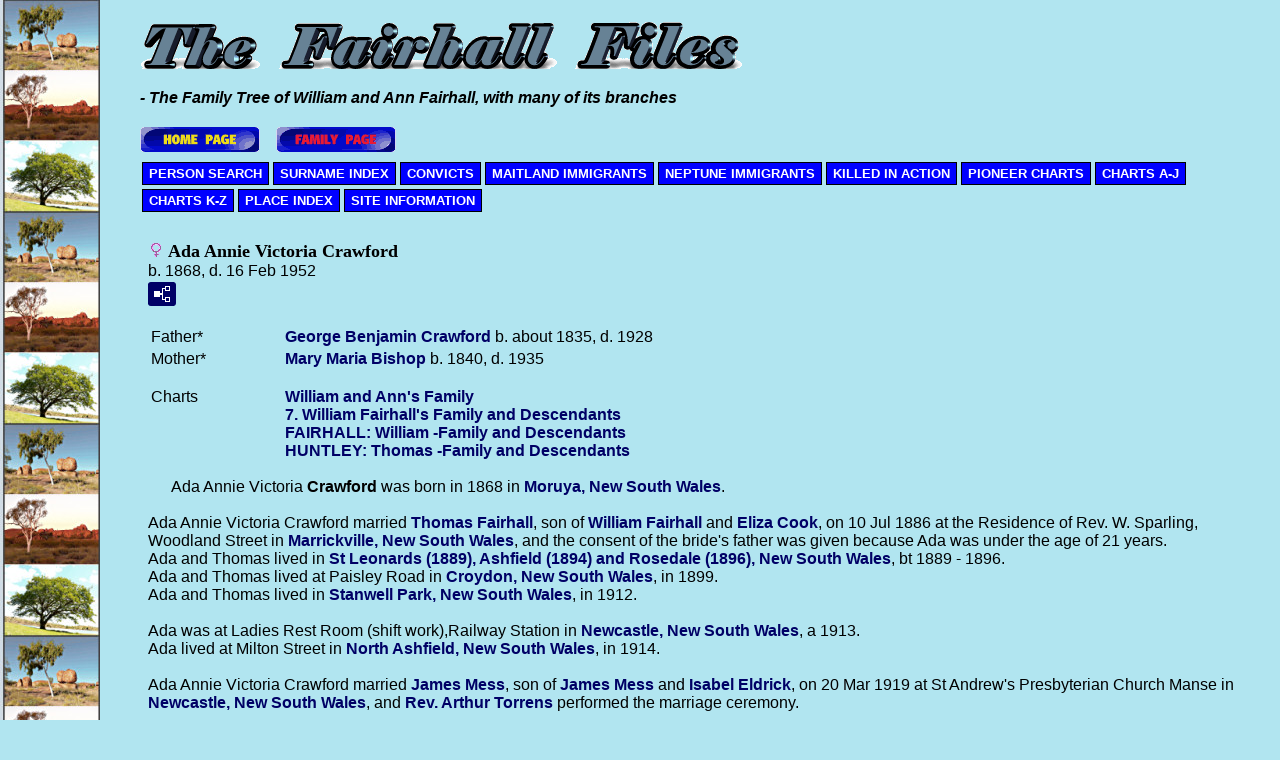

--- FILE ---
content_type: text/html
request_url: https://www.fairhall.id.au/families/myline/g0/p121.htm
body_size: 90516
content:
<!DOCTYPE html>
<html data-page-title="Person Page 121">
 <head>
 <meta charset="utf-8">
 <meta http-equiv="X-UA-Compatible" content="IE=edge">
 <meta name="viewport" content="width=device-width, initial-scale=1">
 <meta name="Generator" content="Second Site 8.3">
 <!-- PageSet: Person Pages -->
 <link rel="shortcut icon" href="../favicon.ico">
 <link type="text/css" rel="stylesheet" href="../layout4.css">
 <link type="text/css" rel="stylesheet" href="../site.css">
 <script src="https://ajax.googleapis.com/ajax/libs/jquery/1.10.2/jquery.min.js"></script>
 <script src="../scripts.js"></script>
 <script>$(document).ready(function(){onePersonPerPage({allDevices:true});});</script><!-- Global site tag (gtag.js) - Google Analytics -->
<script async src="https://www.googletagmanager.com/gtag/js?id=UA-175621998-1"></script>
<script>
  window.dataLayer = window.dataLayer || [];
  function gtag(){dataLayer.push(arguments);}
  gtag('js', new Date());
  gtag('config', 'UA-175621998-1');
</script> <!--XSL Stylesheet: Narration.xsl--><style>
        div.narr { margin-top:1em; }
        div.fams ul { margin-top:0; }
        div.fams div.narr { margin-left:1.5em; }
        table.grid { clear:both; }
        table.grid h3.family { margin:0 !important; padding:0 !important; }
        table.grid .fams ul { margin-top:0; }
      </style>
 <title>Person Page</title>
</head>

<body id="personpages">
  <div id="container">
    <div id="headerw"><div id="header"><div id="welcome" style="overflow:hidden"><img class="ss-pageimage" width="603" style="max-width:100%" src="../welcome.gif" alt=""></div><h2></h2><div id="subtitle">- The Family Tree of William and Ann Fairhall, with many of its branches</div><h1>Person Page - 121</h1><div class="extrablock"><a href="../../../index.htm"><img src="../homepage.gif" alt="Return to Home Page"></a>&nbsp;&nbsp;&nbsp;&nbsp;<a href="../../families.htm"><img src="../familypage.gif" alt="Return to Families Page"></a></div>
<div class="stretch"></div></div></div>
    <div id="menubar"><ul class="menublock menubar"><li><a href="../person_search.htm">PERSON SEARCH</a></li><li><a href="../surname_index.htm">SURNAME INDEX</a></li><li><a href="../convicts.htm">CONVICTS</a></li><li><a href="../Maitland1838.htm">MAITLAND IMMIGRANTS</a></li><li><a href="../Neptune1839.htm">NEPTUNE IMMIGRANTS</a></li><li><a href="../killedinaction.htm">KILLED IN ACTION</a></li><li><a href="../pioneercharts01.htm">PIONEER CHARTS</a></li><li><a href="../familycharts01.htm">CHARTS A-J</a></li><li><a href="../familycharts02.htm">CHARTS K-Z</a></li><li><a href="../places01.htm">PLACE INDEX</a></li><li><a href="../info.htm">SITE INFORMATION</a></li></ul><div class="stretch"></div></div>
    <div id="wrapper">
      <div id="contentw"><div id="content"><div class="itp" id="i3001">
<h2 class="sn sect-sn"><img alt="" class="icon" src="../sexf.gif" width="16" height="16" title="Female"> Ada Annie Victoria Crawford</h2>
<div class="sinfo sect-ls">b. 1868, d. 16 Feb 1952</div>
<div class="sect-fex"><a class="fex-open fexo-gf" id="fex3001" href="#"><div class="fex-open-icon"></div></a></div>
<table class="grid ss-parents">
<tr><td class="g1">Father*</td><td class="g3"><a href="../g0/p121.htm#i3002">George Benjamin <span class="ns">Crawford</span></a> b. about 1835, d. 1928</td></tr>
<tr><td class="g1">Mother*</td><td class="g3"><a href="../g0/p121.htm#i3003">Mary Maria <span class="ns">Bishop</span></a> b. 1840, d. 1935</td></tr>
</table>
<table class="grid ss-field-list">
<tr><td class="g1 ss-label list-cm-label">Charts</td><td class="g3 ss-value list-cm-value"><a href="../desc-002515.htm#a392">William and Ann's Family</a><br><a href="../ui96.htm#a81">7. William Fairhall's Family and Descendants</a><br><a href="../desc-002515.htm#a965">FAIRHALL: William -Family and Descendants</a><br><a href="../desc-001913.htm#a169">HUNTLEY: Thomas -Family and Descendants</a></td></tr>
</table>
<div class="narr">&#160;&#160;&#160;&#160;&#160; Ada Annie Victoria <span class="ns">Crawford</span> was born in 1868 in <a href="../pd109.htm#i1241">Moruya, New South Wales</a>. <br> <br> Ada Annie Victoria Crawford married <a href="../g0/p107.htm#i2660">Thomas <span class="ns">Fairhall</span></a>, son of <a href="../g0/p103.htm#i2557">William <span class="ns">Fairhall</span></a> and <a href="../g0/p107.htm#i2653">Eliza <span class="ns">Cook</span></a>, on 10 Jul 1886 at the Residence of Rev. W. Sparling, Woodland Street in <a href="../pd98.htm#i1140">Marrickville, New South Wales</a>, and the consent of the bride's father was given because Ada was under the age of 21 years. <br> Ada and Thomas lived in <a href="../pd164.htm#i1640">St Leonards (1889), Ashfield (1894) and Rosedale (1896), New South Wales</a>, bt 1889 - 1896. <br> Ada and Thomas lived at Paisley Road in <a href="../pd45.htm#i538">Croydon, New South Wales</a>, in 1899. <br> Ada and Thomas lived in <a href="../pd165.htm#i1649">Stanwell Park, New South Wales</a>, in 1912. <br><br> Ada was at Ladies Rest Room (shift work),Railway Station in <a href="../pd116.htm#i1335">Newcastle, New South Wales</a>, a 1913. <br> Ada lived at Milton Street in <a href="../pd128.htm#i1358">North Ashfield, New South Wales</a>, in 1914. <br> <br> Ada Annie Victoria Crawford married <a href="../g0/p150.htm#i3749">James <span class="ns">Mess</span></a>, son of <a href="../g0/p490.htm#i12232">James <span class="ns">Mess</span></a> and <a href="../g0/p490.htm#i12233">Isabel <span class="ns">Eldrick</span></a>, on 20 Mar 1919 at St Andrew's Presbyterian Church Manse in <a href="../pd116.htm#i1335">Newcastle, New South Wales</a>, and <a href="../g0/p490.htm#i12231">Rev. Arthur <span class="ns">Torrens</span></a> performed the marriage ceremony. <br> <br> Ada Annie Victoria Mess died on 16 Feb 1952 in <a href="../pd72.htm#i868">Homebush, New South Wales</a>. <br> She was buried at the Church of England Necropolis (Grave location recorded as: Section: 5,  Row: 31,  Grave: 3836/7)  in <a href="../pd154.htm#i1530">Rookwood, New South Wales</a>.</div>
<div class="fams">
<table class="grid ss-family">
<tr><td class="g1"><h3 class="family">Family</h3></td><td class="g3"><a href="../g0/p107.htm#i2660">Thomas <span class="ns">Fairhall</span></a> b. 16 Nov 1863, d. 19 Aug 1912</td></tr>
<tr><td class="g1">Children</td><td class="g3"><ul><li><img alt="" class="icon" src="../sexm.gif" width="16" height="16" title="Male"> <a href="../g0/p121.htm#i3005">Ernest George <span class="ns">Fairhall</span></a><strong>+</strong> b. 30 Apr 1887, d. 10 Jun 1964</li><li><img alt="" class="icon" src="../sexf.gif" width="16" height="16" title="Female"> <a href="../g0/p121.htm#i3006">Minnie Alvira <span class="ns">Fairhall</span></a><strong>+</strong> b. 20 Jun 1889, d. 4 Mar 1934</li><li><img alt="" class="icon" src="../sexm.gif" width="16" height="16" title="Male"> <a href="../g0/p121.htm#i3007">Percy Victor C. <span class="ns">Fairhall</span></a><strong>+</strong> b. 30 Jan 1892, d. 11 Jan 1956</li><li><img alt="" class="icon" src="../sexf.gif" width="16" height="16" title="Female"> <a href="../g0/p121.htm#i3008">Ada Annie <span class="ns">Fairhall</span></a><strong>+</strong> b. 18 May 1894, d. 7 May 1949</li><li><img alt="" class="icon" src="../sexf.gif" width="16" height="16" title="Female"> <a href="../g0/p121.htm#i3010">Emily May <span class="ns">Fairhall</span></a><strong>+</strong> b. 17 Oct 1896, d. 18 Nov 1964</li><li><img alt="" class="icon" src="../sexf.gif" width="16" height="16" title="Female"> <a href="../g0/p121.htm#i3017">Adela M. <span class="ns">Fairhall</span></a> b. Dec 1896</li><li><img alt="" class="icon" src="../sexm.gif" width="16" height="16" title="Male"> <a href="../g0/p121.htm#i3011">William Thomas <span class="ns">Fairhall</span></a><strong>+</strong> b. 9 Apr 1899, d. 11 Oct 1952</li><li><img alt="" class="icon" src="../sexm.gif" width="16" height="16" title="Male"> <a href="../g0/p121.htm#i3012">Clyde Raymond <span class="ns">Fairhall</span></a> b. 1 Aug 1901, d. 27 Dec 1901</li><li><img alt="" class="icon" src="../sexm.gif" width="16" height="16" title="Male"> <a href="../g0/p121.htm#i3013">Stanley Walter <span class="ns">Fairhall</span></a><strong>+</strong> b. 23 Aug 1902, d. 1 Sep 1961</li><li><img alt="" class="icon" src="../sexm.gif" width="16" height="16" title="Male"> <a href="../g0/p121.htm#i3014">Clarence Murray Evan <span class="ns">Fairhall</span></a><strong>+</strong> b. 21 Mar 1906, d. 19 Mar 1968</li><li><img alt="" class="icon" src="../sexm.gif" width="16" height="16" title="Male"> <a href="../g0/p121.htm#i3015">Leslie Milton <span class="ns">Fairhall</span></a><strong>+</strong> b. 1 Apr 1908, d. 7 Jan 1966</li><li><img alt="" class="icon" src="../sexf.gif" width="16" height="16" title="Female"> <a href="../g0/p121.htm#i3016">Lillian Ruby <span class="ns">Fairhall</span></a><strong>+</strong> b. 23 Aug 1910, d. 13 Oct 2002</li></ul></td></tr>
</table>
</div></div>
<div class="itp" id="i3002">
<h2 class="sn sect-sn"><img alt="" class="icon" src="../sexm.gif" width="16" height="16" title="Male"> George Benjamin Crawford</h2>
<div class="sinfo sect-ls">b. about 1835, d. 1928</div>
<div class="sect-fex"><a class="fex-open fexo-gm" id="fex3002" href="#"><div class="fex-open-icon"></div></a></div>
<div class="narr">&#160;&#160;&#160;&#160;&#160; George Benjamin <span class="ns">Crawford</span> was born about 1835 a son of James and Mary S. Crawdord. <br> He emigrated on 4 Oct 1863 on board the "Ida", which arrived in Sydney on 18 Jan 1864. <br> <br> George Benjamin Crawford married <a href="#i3003">Mary Maria <span class="ns">Bishop</span></a> in 1867 in <a href="../pd27.htm#i330">Broulee, New South Wales</a>. <br> <br> George Benjamin Crawford died in 1928 in <a href="../pd27.htm#i362">Burwood, New South Wales</a>.</div>
<div class="fams">
<table class="grid ss-family">
<tr><td class="g1"><h3 class="family">Family</h3></td><td class="g3"><a href="../g0/p121.htm#i3003">Mary Maria <span class="ns">Bishop</span></a> b. 1840, d. 1935</td></tr>
<tr><td class="g1">Children</td><td class="g3"><ul><li><img alt="" class="icon" src="../sexf.gif" width="16" height="16" title="Female"> <a href="../g0/p121.htm#i3001">Ada Annie Victoria <span class="ns">Crawford</span></a><strong>+</strong> b. 1868, d. 16 Feb 1952</li><li><img alt="" class="icon" src="../sexf.gif" width="16" height="16" title="Female"> <a href="../g0/p481.htm#i12025">Lillia Amelia <span class="ns">Crawford</span></a> b. 1870</li><li><img alt="" class="icon" src="../sexm.gif" width="16" height="16" title="Male"> <a href="../g0/p753.htm#i18825">Douglas Edward <span class="ns">Crawford</span></a> b. 1872, d. 2 Sep 1941</li><li><img alt="" class="icon" src="../sexf.gif" width="16" height="16" title="Female"> <a href="../g0/p482.htm#i12026">Mary <span class="ns">Crawford</span></a> b. 1874</li><li><img alt="" class="icon" src="../sexf.gif" width="16" height="16" title="Female"> <a href="../g0/p482.htm#i12030">Minnie May <span class="ns">Crawford</span></a> b. about Jul 1874, d. 10 May 1886</li><li><img alt="" class="icon" src="../sexf.gif" width="16" height="16" title="Female"> <a href="../g0/p482.htm#i12027">Maud Charlotte <span class="ns">Crawford</span></a> b. 1877, d. 22 Jan 1968</li><li><img alt="" class="icon" src="../sexm.gif" width="16" height="16" title="Male"> <a href="../g0/p481.htm#i12024">George B. <span class="ns">Crawford</span></a> b. 1880, d. 1912</li><li><img alt="" class="icon" src="../sexm.gif" width="16" height="16" title="Male"> <a href="../g0/p482.htm#i12029">William Anderson <span class="ns">Crawford</span></a> b. 1880, d. 24 Jul 1943</li><li><img alt="" class="icon" src="../sexm.gif" width="16" height="16" title="Male"> <a href="../g0/p482.htm#i12028">Walter Ernest <span class="ns">Crawford</span></a> b. 1882, d. 12 Aug 1956</li><li><img alt="" class="icon" src="../sexf.gif" width="16" height="16" title="Female"> <a href="../g0/p481.htm#i12023">Frances G. <span class="ns">Crawford</span></a> b. 1885</li><li><img alt="" class="icon" src="../sexf.gif" width="16" height="16" title="Female"> <a href="../g0/p481.htm#i12022">Alice S. <span class="ns">Crawford</span></a> b. 1888</li></ul></td></tr>
</table>
</div></div>
<div class="itp" id="i3003">
<h2 class="sn sect-sn"><img alt="" class="icon" src="../sexf.gif" width="16" height="16" title="Female"> Mary Maria Bishop</h2>
<div class="sinfo sect-ls">b. 1840, d. 1935</div>
<div class="sect-fex"><a class="fex-open fexo-gf" id="fex3003" href="#"><div class="fex-open-icon"></div></a></div>
<div class="narr">&#160;&#160;&#160;&#160;&#160; Mary Maria <span class="ns">Bishop</span> was born in 1840 in <a href="../pd252.htm#i4511">Clerkenwell, Middlesex</a>, a daughter of Alfred H. and Ellen E. Bishop. <br> She emigrated on 9 Oct 1855 on board the "Morayshire", arriving in Sydney on 19 Jan 1856. <br> <br> Mary Maria Bishop married <a href="#i3002">George Benjamin <span class="ns">Crawford</span></a> in 1867 in <a href="../pd27.htm#i330">Broulee, New South Wales</a>. <br> <br> Mary Maria Crawford died in 1935 in <a href="../pd27.htm#i362">Burwood, New South Wales</a>.</div>
<div class="fams">
<table class="grid ss-family">
<tr><td class="g1"><h3 class="family">Family</h3></td><td class="g3"><a href="../g0/p121.htm#i3002">George Benjamin <span class="ns">Crawford</span></a> b. about 1835, d. 1928</td></tr>
<tr><td class="g1">Children</td><td class="g3"><ul><li><img alt="" class="icon" src="../sexf.gif" width="16" height="16" title="Female"> <a href="../g0/p121.htm#i3001">Ada Annie Victoria <span class="ns">Crawford</span></a><strong>+</strong> b. 1868, d. 16 Feb 1952</li><li><img alt="" class="icon" src="../sexf.gif" width="16" height="16" title="Female"> <a href="../g0/p481.htm#i12025">Lillia Amelia <span class="ns">Crawford</span></a> b. 1870</li><li><img alt="" class="icon" src="../sexm.gif" width="16" height="16" title="Male"> <a href="../g0/p753.htm#i18825">Douglas Edward <span class="ns">Crawford</span></a> b. 1872, d. 2 Sep 1941</li><li><img alt="" class="icon" src="../sexf.gif" width="16" height="16" title="Female"> <a href="../g0/p482.htm#i12026">Mary <span class="ns">Crawford</span></a> b. 1874</li><li><img alt="" class="icon" src="../sexf.gif" width="16" height="16" title="Female"> <a href="../g0/p482.htm#i12030">Minnie May <span class="ns">Crawford</span></a> b. about Jul 1874, d. 10 May 1886</li><li><img alt="" class="icon" src="../sexf.gif" width="16" height="16" title="Female"> <a href="../g0/p482.htm#i12027">Maud Charlotte <span class="ns">Crawford</span></a> b. 1877, d. 22 Jan 1968</li><li><img alt="" class="icon" src="../sexm.gif" width="16" height="16" title="Male"> <a href="../g0/p481.htm#i12024">George B. <span class="ns">Crawford</span></a> b. 1880, d. 1912</li><li><img alt="" class="icon" src="../sexm.gif" width="16" height="16" title="Male"> <a href="../g0/p482.htm#i12029">William Anderson <span class="ns">Crawford</span></a> b. 1880, d. 24 Jul 1943</li><li><img alt="" class="icon" src="../sexm.gif" width="16" height="16" title="Male"> <a href="../g0/p482.htm#i12028">Walter Ernest <span class="ns">Crawford</span></a> b. 1882, d. 12 Aug 1956</li><li><img alt="" class="icon" src="../sexf.gif" width="16" height="16" title="Female"> <a href="../g0/p481.htm#i12023">Frances G. <span class="ns">Crawford</span></a> b. 1885</li><li><img alt="" class="icon" src="../sexf.gif" width="16" height="16" title="Female"> <a href="../g0/p481.htm#i12022">Alice S. <span class="ns">Crawford</span></a> b. 1888</li></ul></td></tr>
</table>
</div></div>
<div class="itp" id="i3005">
<h2 class="sn sect-sn"><img alt="" class="icon" src="../sexm.gif" width="16" height="16" title="Male"> Ernest George Fairhall</h2>
<div class="sinfo sect-ls">b. 30 Apr 1887, d. 10 Jun 1964</div>
<div class="sect-fex"><a class="fex-open fexo-gm" id="fex3005" href="#"><div class="fex-open-icon"></div></a></div>
<table class="grid ss-parents">
<tr><td class="g1">Father*</td><td class="g3"><a href="../g0/p107.htm#i2660">Thomas <span class="ns">Fairhall</span></a> b. 16 Nov 1863, d. 19 Aug 1912</td></tr>
<tr><td class="g1">Mother*</td><td class="g3"><a href="../g0/p121.htm#i3001">Ada Annie Victoria <span class="ns">Crawford</span></a> b. 1868, d. 16 Feb 1952</td></tr>
</table>
<table class="grid ss-field-list">
<tr><td class="g1 ss-label list-cm-label">Charts</td><td class="g3 ss-value list-cm-value"><a href="../desc-002515.htm#a393">William and Ann's Family</a><br><a href="../ui96.htm#a82">7. William Fairhall's Family and Descendants</a><br><a href="../desc-002515.htm#a966">FAIRHALL: William -Family and Descendants</a></td></tr>
</table>
<div class="narr">&#160;&#160;&#160;&#160;&#160; Ernest George <span class="ns">Fairhall</span> was born on 30 Apr 1887 in <a href="../pd140.htm#i1452">Petersham, New South Wales</a>. <br> <br> Ernest George Fairhall married <a href="../g0/p149.htm#i3708">Ada May <span class="ns">Payne</span></a>, daughter of <a href="../g0/p246.htm#i6137">William <span class="ns">Payne</span></a> and <a href="../g0/p246.htm#i6138">Louisa <span class="ns">Walker</span></a>, on 29 Apr 1911 in <a href="../pd165.htm#i1647">Stanmore, New South Wales</a>. <br><br> Ernest was shown as a Wharf Labourer in 1924. <br> Ernest and Ada lived at 90 Tyrrell Street in <a href="../pd116.htm#i1335">Newcastle, New South Wales</a>, in 1924. <br> Ernest and Ada lived at 51 Waratah Street in <a href="../pd55.htm#i646">Enfield, New South Wales</a>, in 1938 according to the Ada's Death Registration. <br> <br> Ernest George Fairhall died on 10 Jun 1964 in <a href="../pd194.htm#i1713">The Entrance, New South Wales</a>, at the age of 77.</div>
<div class="fams">
<table class="grid ss-family">
<tr><td class="g1"><h3 class="family">Family</h3></td><td class="g3"><a href="../g0/p149.htm#i3708">Ada May <span class="ns">Payne</span></a> b. 2 Jun 1891, d. 15 Feb 1938</td></tr>
<tr><td class="g1">Children</td><td class="g3"><ul><li><img alt="" class="icon" src="../sexf.gif" width="16" height="16" title="Female"> <a href="../g0/p149.htm#i3709">Dulcie May <span class="ns">Fairhall</span></a> b. 18 Feb 1912, d. 14 Oct 1912</li><li><img alt="" class="icon" src="../sexm.gif" width="16" height="16" title="Male"> <a href="../g0/p149.htm#i3710">Albert Thomas <span class="ns">Fairhall</span></a><strong>+</strong> b. 2 Feb 1913, d. about 13 Nov 1993</li><li><img alt="" class="icon" src="../sexm.gif" width="16" height="16" title="Male"> <a href="../g0/p149.htm#i3711">Victor Norman <span class="ns">Fairhall</span></a> b. 23 May 1914, d. 6 May 1915</li><li><img alt="" class="icon" src="../sexf.gif" width="16" height="16" title="Female"> <a href="../g0/p149.htm#i3712">Edna Beatrice <span class="ns">Fairhall</span></a> b. 9 May 1916, d. 29 Apr 1963</li><li><img alt="" class="icon" src="../sexf.gif" width="16" height="16" title="Female"> <a href="../g0/p149.htm#i3713">Elsie Kathleen <span class="ns">Fairhall</span></a> b. 29 Aug 1917, d. 21 Apr 1991</li><li><img alt="" class="icon" src="../sexf.gif" width="16" height="16" title="Female"> <a href="../g0/p149.htm#i3714">Jean Ada <span class="ns">Fairhall</span></a><strong>+</strong> b. 9 May 1921, d. 12 Mar 1982</li><li><img alt="" class="icon" src="../sexf.gif" width="16" height="16" title="Female"> <a href="../g0/p149.htm#i3715">Clarice Annie <span class="ns">Fairhall</span></a> b. 11 Mar 1924, d. 25 Feb 2007</li></ul></td></tr>
</table>
</div></div>
<div class="itp" id="i3006">
<h2 class="sn sect-sn"><img alt="" class="icon" src="../sexf.gif" width="16" height="16" title="Female"> Minnie Alvira Fairhall</h2>
<div class="sinfo sect-ls">b. 20 Jun 1889, d. 4 Mar 1934</div>
<div class="sect-fex"><a class="fex-open fexo-gf" id="fex3006" href="#"><div class="fex-open-icon"></div></a></div>
<table class="grid ss-parents">
<tr><td class="g1">Father*</td><td class="g3"><a href="../g0/p107.htm#i2660">Thomas <span class="ns">Fairhall</span></a> b. 16 Nov 1863, d. 19 Aug 1912</td></tr>
<tr><td class="g1">Mother*</td><td class="g3"><a href="../g0/p121.htm#i3001">Ada Annie Victoria <span class="ns">Crawford</span></a> b. 1868, d. 16 Feb 1952</td></tr>
</table>
<table class="grid ss-field-list">
<tr><td class="g1 ss-label list-cm-label">Charts</td><td class="g3 ss-value list-cm-value"><a href="../desc-002515.htm#a395">William and Ann's Family</a><br><a href="../ui96.htm#a98">7. William Fairhall's Family and Descendants</a><br><a href="../desc-002515.htm#a982">FAIRHALL: William -Family and Descendants</a></td></tr>
</table>
<div class="narr">&#160;&#160;&#160;&#160;&#160; Minnie Alvira <span class="ns">Fairhall</span> was born on 20 Jun 1889 at Holterman Street in <a href="../pd163.htm#i1639">St Leonards, New South Wales</a>. <br> <br> Minnie Alvira Fairhall married <a href="../g0/p149.htm#i3716">Charles E. <span class="ns">Rees</span></a> on 1 Jan 1906 in <a href="../pd215.htm#i1934">Wonoona, New South Wales</a>. <br> <br> Minnie Alvira Rees married <a href="../g0/p109.htm#i2701">Harold James <span class="ns">Bishop</span></a> on 15 Jul 1915 in <a href="../pd116.htm#i1335">Newcastle, New South Wales</a>. <br> <br> Minnie Alvira Rees died on 4 Mar 1934 in <a href="../pd116.htm#i1335">Newcastle, New South Wales</a>, at the age of 44. <br> She was buried at the Anglican Cemetey (Grave location recorded as: Ang 2 129, Plot 9)  in <a href="../pd157.htm#i1563">Sandgate, New South Wales</a>.</div>
<div class="fams">
<table class="grid ss-family">
<tr><td class="g1"><h3 class="family">Family</h3></td><td class="g3"><a href="../g0/p149.htm#i3716">Charles E. <span class="ns">Rees</span></a> b. about 1885, d. 22 Jul 1914</td></tr>
<tr><td class="g1">Children</td><td class="g3"><ul><li><img alt="" class="icon" src="../sexf.gif" width="16" height="16" title="Female"> <a href="../g0/p338.htm#i8432">Minnie Adelle F. <span class="ns">Rees</span></a> b. 10 Aug 1906, d. 8 Aug 1967</li><li><img alt="" class="icon" src="../sexm.gif" width="16" height="16" title="Male"> <a href="../g0/p338.htm#i8433">Charles Thomas <span class="ns">Rees</span></a> b. 25 Apr 1908, d. 13 Jan 1979</li><li><img alt="" class="icon" src="../sexm.gif" width="16" height="16" title="Male"> <a href="../g0/p338.htm#i8434">Sidney Phillip <span class="ns">Rees</span></a> b. 17 Apr 1911, d. 19 May 1969</li></ul></td></tr>
</table>
</div></div>
<div class="itp" id="i3007">
<h2 class="sn sect-sn"><img alt="" class="icon" src="../sexm.gif" width="16" height="16" title="Male"> Percy Victor C. Fairhall</h2>
<div class="sinfo sect-ls">b. 30 Jan 1892, d. 11 Jan 1956</div>
<div class="sect-fex"><a class="fex-open fexo-gm" id="fex3007" href="#"><div class="fex-open-icon"></div></a></div>
<table class="grid ss-parents">
<tr><td class="g1">Father*</td><td class="g3"><a href="../g0/p107.htm#i2660">Thomas <span class="ns">Fairhall</span></a> b. 16 Nov 1863, d. 19 Aug 1912</td></tr>
<tr><td class="g1">Mother*</td><td class="g3"><a href="../g0/p121.htm#i3001">Ada Annie Victoria <span class="ns">Crawford</span></a> b. 1868, d. 16 Feb 1952</td></tr>
</table>
<table class="grid ss-field-list">
<tr><td class="g1 ss-label list-cm-label">Charts</td><td class="g3 ss-value list-cm-value"><a href="../desc-002515.htm#a398">William and Ann's Family</a><br><a href="../ui96.htm#a106">7. William Fairhall's Family and Descendants</a><br><a href="../desc-002515.htm#a990">FAIRHALL: William -Family and Descendants</a></td></tr>
</table>
<div class="narr">&#160;&#160;&#160;&#160;&#160; Percy Victor C. <span class="ns">Fairhall</span> was born on 30 Jan 1892 in <a href="../pd27.htm#i362">Burwood, New South Wales</a>. Percy Victor C. Fairhall was known by his family and friends as Norman. <br> <br> Percy Victor C. Fairhall married <a href="../g0/p149.htm#i3717">Elsie May Patterson <span class="ns">Coskerie</span></a>, daughter of <a href="../g0/p257.htm#i6418">William Patterson <span class="ns">Coskerie</span></a> and <a href="../g0/p257.htm#i6419">Mary Jane <span class="ns">Blake</span></a>, on 29 Nov 1913 in <a href="../pd10.htm#i130">Ashfield, New South Wales</a>. <br> Percy lived at 14 Lion Street in <a href="../pd45.htm#i538">Croydon, New South Wales</a>, on 23 May 1916. <br> <br> He began military service on 23 May 1916 at Victoria Barracks in <a href="../pd168.htm#i1672">Sydney, New South Wales</a>, in the 29th Battalion, 11th Reinforcement, Service No. 4289.  He suffered gas poisoning and shell shock during service on the Western Front. He returned to Australia on 19 Oct 1917 and was discharged on 21 Jan 1918, certified as medically unfit because of Asthma Bronchitis. <br> <br> Percy Victor C. Fairhall married <a href="../g0/p149.htm#i3720">Agnes N. S. <span class="ns">Ell</span></a>, daughter of <a href="../g0/p823.htm#i20575">George Wiliam <span class="ns">Ell</span></a> and <a href="../g0/p824.htm#i20576">Ellen <span class="ns">Bowen</span></a>, on 25 Nov 1918 in <a href="../pd116.htm#i1335">Newcastle, New South Wales</a>. <br> Percy and Agnes lived at 24 Lennartz Street in <a href="../pd55.htm#i646">Enfield, New South Wales</a>, in 1930. <br> Percy and Agnes lived at 38 Violet Street in <a href="../pd55.htm#i646">Enfield, New South Wales</a>, in 1936. <br><br> Percy was a Builder's Labourer in 1942. <br> <br> Percy Victor C. Fairhall died on 11 Jan 1956 in <a href="../pd10.htm#i130">Ashfield, New South Wales</a>, at the age of 63. <br> He was buried on 12 Jan 1956 at the Roman Catholic Necropolis (Grave location recorded as: Section: M2,  Area: 15, Grave: 2659)  in <a href="../pd154.htm#i1530">Rookwood, New South Wales</a>.</div>
<div class="fams">
<table class="grid ss-family">
<tr><td class="g1"><h3 class="family">Family 1</h3></td><td class="g3"><a href="../g0/p149.htm#i3717">Elsie May Patterson <span class="ns">Coskerie</span></a> b. 25 Jun 1896, d. 13 Sep 1916</td></tr>
<tr><td class="g1">Children</td><td class="g3"><ul><li><img alt="" class="icon" src="../sexm.gif" width="16" height="16" title="Male"> <a href="../g0/p149.htm#i3718">Arthur <span class="ns">Fairhall</span></a> b. 1916, d. 1916</li><li><img alt="" class="icon" src="../sexm.gif" width="16" height="16" title="Male"> <a href="../g0/p149.htm#i3719">Thomas <span class="ns">Fairhall</span></a> b. 31 Aug 1916, d. 1 Sep 1916</li></ul></td></tr>
</table>
</div><div class="fams">
<table class="grid ss-family">
<tr><td class="g1"><h3 class="family">Family 2</h3></td><td class="g3"><a href="../g0/p149.htm#i3720">Agnes N. S. <span class="ns">Ell</span></a> b. 1899, d. 10 Nov 1970</td></tr>
<tr><td class="g1">Children</td><td class="g3"><ul><li><img alt="" class="icon" src="../sexm.gif" width="16" height="16" title="Male"> <a href="../g0/p149.htm#i3721">Jack Raymond <span class="ns">Fairhall</span></a><strong>+</strong> b. 16 Nov 1919, d. 26 May 1984</li><li><img alt="" class="icon" src="../sexm.gif" width="16" height="16" title="Male"> <a href="../g0/p149.htm#i3722">Lance Leslie <span class="ns">Fairhall</span></a><strong>+</strong> b. 26 Sep 1922, d. 9 Nov 1977</li><li><img alt="" class="icon" src="../sexm.gif" width="16" height="16" title="Male"> <a href="../g0/p149.htm#i3724">Francis James <span class="ns">Fairhall</span></a> b. 27 Jun 1933, d. 13 Nov 2001</li></ul></td></tr>
</table>
</div></div>
<div class="itp" id="i3008">
<h2 class="sn sect-sn"><img alt="" class="icon" src="../sexf.gif" width="16" height="16" title="Female"> Ada Annie Fairhall</h2>
<div class="sinfo sect-ls">b. 18 May 1894, d. 7 May 1949</div>
<div class="sect-fex"><a class="fex-open fexo-gf" id="fex3008" href="#"><div class="fex-open-icon"></div></a></div>
<table class="grid ss-parents">
<tr><td class="g1">Father*</td><td class="g3"><a href="../g0/p107.htm#i2660">Thomas <span class="ns">Fairhall</span></a> b. 16 Nov 1863, d. 19 Aug 1912</td></tr>
<tr><td class="g1">Mother*</td><td class="g3"><a href="../g0/p121.htm#i3001">Ada Annie Victoria <span class="ns">Crawford</span></a> b. 1868, d. 16 Feb 1952</td></tr>
</table>
<table class="grid ss-field-list">
<tr><td class="g1 ss-label list-cm-label">Charts</td><td class="g3 ss-value list-cm-value"><a href="../desc-002515.htm#a401">William and Ann's Family</a><br><a href="../ui96.htm#a116">7. William Fairhall's Family and Descendants</a><br><a href="../desc-002515.htm#a1000">FAIRHALL: William -Family and Descendants</a></td></tr>
</table>
<div class="narr">&#160;&#160;&#160;&#160;&#160; Ada Annie <span class="ns">Fairhall</span> was born on 18 May 1894 at Norton Street in <a href="../pd10.htm#i130">Ashfield, New South Wales</a>. Ada Annie Fairhall was known by her family and friends as Ida. <br> <br> Ada Annie Fairhall married <a href="#i3009">Joseph W. F. <span class="ns">Williams</span></a> in 1913 in <a href="../pd10.htm#i130">Ashfield, New South Wales</a>. <br> <br> Ada Annie Williams died on 7 May 1949 in <a href="../pd60.htm#i766">Gosford, New South Wales</a>, at the age of 54 (Her headstone gives the date as 7 May 1947.) <br> She was buried (Grave location recorded as: Ang 2 9, 134)  in <a href="../pd200.htm#i1820">Wamberal, New South Wales</a>.</div>
<div class="fams">
<table class="grid ss-family">
<tr><td class="g1"><h3 class="family">Family</h3></td><td class="g3"><a href="../g0/p121.htm#i3009">Joseph W. F. <span class="ns">Williams</span></a> b. about 1890</td></tr>
<tr><td class="g1">Child</td><td class="g3"><ul><li><img alt="" class="icon" src="../sexf.gif" width="16" height="16" title="Female"> <a href="../g1/p1400.htm#i34994">Beryl Annie <span class="ns">Williams</span></a> b. 1915, d. about 19 Nov 1994</li></ul></td></tr>
</table>
</div></div>
<div class="itp" id="i3009">
<h2 class="sn sect-sn"><img alt="" class="icon" src="../sexm.gif" width="16" height="16" title="Male"> Joseph W. F. Williams</h2>
<div class="sinfo sect-ls">b. about 1890</div>
<div class="sect-fex"><a class="fex-open fexo-gm" id="fex3009" href="#"><div class="fex-open-icon"></div></a></div>
<table class="grid ss-field-list">
<tr><td class="g1 ss-label list-cm-label">Charts</td><td class="g3 ss-value list-cm-value"><a href="../desc-002515.htm#a402">William and Ann's Family</a><br><a href="../ui96.htm#a117">7. William Fairhall's Family and Descendants</a><br><a href="../desc-002515.htm#a1001">FAIRHALL: William -Family and Descendants</a></td></tr>
</table>
<div class="narr">&#160;&#160;&#160;&#160;&#160; Joseph W. F. <span class="ns">Williams</span> was born about 1890. <br> <br> Joseph W. F. Williams married <a href="#i3008">Ada Annie <span class="ns">Fairhall</span></a>, daughter of <a href="../g0/p107.htm#i2660">Thomas <span class="ns">Fairhall</span></a> and <a href="#i3001">Ada Annie Victoria <span class="ns">Crawford</span></a>, in 1913 in <a href="../pd10.htm#i130">Ashfield, New South Wales</a>.</div>
<div class="fams">
<table class="grid ss-family">
<tr><td class="g1"><h3 class="family">Family</h3></td><td class="g3"><a href="../g0/p121.htm#i3008">Ada Annie <span class="ns">Fairhall</span></a> b. 18 May 1894, d. 7 May 1949</td></tr>
<tr><td class="g1">Child</td><td class="g3"><ul><li><img alt="" class="icon" src="../sexf.gif" width="16" height="16" title="Female"> <a href="../g1/p1400.htm#i34994">Beryl Annie <span class="ns">Williams</span></a> b. 1915, d. about 19 Nov 1994</li></ul></td></tr>
</table>
</div></div>
<div class="itp" id="i3010">
<h2 class="sn sect-sn"><img alt="" class="icon" src="../sexf.gif" width="16" height="16" title="Female"> Emily May Fairhall</h2>
<div class="sinfo sect-ls">b. 17 Oct 1896, d. 18 Nov 1964</div>
<div class="sect-fex"><a class="fex-open fexo-gf" id="fex3010" href="#"><div class="fex-open-icon"></div></a></div>
<table class="grid ss-parents">
<tr><td class="g1">Father*</td><td class="g3"><a href="../g0/p107.htm#i2660">Thomas <span class="ns">Fairhall</span></a> b. 16 Nov 1863, d. 19 Aug 1912</td></tr>
<tr><td class="g1">Mother*</td><td class="g3"><a href="../g0/p121.htm#i3001">Ada Annie Victoria <span class="ns">Crawford</span></a> b. 1868, d. 16 Feb 1952</td></tr>
</table>
<table class="grid ss-field-list">
<tr><td class="g1 ss-label list-cm-label">Charts</td><td class="g3 ss-value list-cm-value"><a href="../desc-002515.htm#a403">William and Ann's Family</a><br><a href="../ui96.htm#a120">7. William Fairhall's Family and Descendants</a><br><a href="../desc-002515.htm#a1004">FAIRHALL: William -Family and Descendants</a></td></tr>
</table>
<div class="narr">&#160;&#160;&#160;&#160;&#160; Emily May <span class="ns">Fairhall</span> was born on 17 Oct 1896 at Georges River Road in <a href="../pd155.htm#i1537">Rosedale, New South Wales</a>. Emily May Fairhall was known by her family and friends as Midge. <br> <br> Emily May Fairhall married <a href="../g0/p149.htm#i3725">Charles Allan Ross <span class="ns">Neaves</span></a>, son of <a href="../g0/p339.htm#i8455">George <span class="ns">Neaves</span></a> and <a href="../g0/p339.htm#i8456">Mary Ann <span class="ns">Payne</span></a>, on 20 Jul 1912 in <a href="../pd71.htm#i847">Helensburgh, New South Wales</a>. <br> <br> Emily May Neaves died on 18 Nov 1964 in <a href="../pd167.htm#i1666">Sutherland, New South Wales</a>, at the age of 68. <br> She was buried at Woronora Memorial Park (Grave location recorded as: DD Rose Gdn 25, 0163)  in <a href="../pd216.htm#i1958">Woronora, New South Wales</a>.</div>
<div class="fams">
<table class="grid ss-family">
<tr><td class="g1"><h3 class="family">Family</h3></td><td class="g3"><a href="../g0/p149.htm#i3725">Charles Allan Ross <span class="ns">Neaves</span></a> b. 1889, d. 25 Aug 1971</td></tr>
<tr><td class="g1">Children</td><td class="g3"><ul><li><img alt="" class="icon" src="../sexf.gif" width="16" height="16" title="Female"> <a href="../g1/p1369.htm#i34201">Ivy May <span class="ns">Neaves</span></a> b. 1913, d. 11 May 1962</li><li><img alt="" class="icon" src="../sexm.gif" width="16" height="16" title="Male"> <a href="../g1/p1369.htm#i34202">Allan Ross <span class="ns">Neaves</span></a> b. 1917, d. 12 May 1979</li><li><img alt="" class="icon" src="../sexf.gif" width="16" height="16" title="Female"> <a href="../g1/p1369.htm#i34203">Elva Lillian <span class="ns">Neaves</span></a> b. 5 Aug 1918, d. 29 Aug 1988</li><li><img alt="" class="icon" src="../sexm.gif" width="16" height="16" title="Male"> <a href="../g1/p1421.htm#i35514">Roy Charles <span class="ns">Neaves</span></a> b. 6 Nov 1919, d. 24 Jun 2002</li><li><img alt="" class="icon" src="../sexm.gif" width="16" height="16" title="Male"> <a href="../g1/p1421.htm#i35516">Walter Stanley <span class="ns">Neaves</span></a> b. 31 Jul 1921, d. 18 Jun 1998</li></ul></td></tr>
</table>
</div></div>
<div class="itp" id="i3011">
<h2 class="sn sect-sn"><img alt="" class="icon" src="../sexm.gif" width="16" height="16" title="Male"> William Thomas Fairhall</h2>
<div class="sinfo sect-ls">b. 9 Apr 1899, d. 11 Oct 1952</div>
<div class="sect-fex"><a class="fex-open fexo-gm" id="fex3011" href="#"><div class="fex-open-icon"></div></a></div>
<table class="grid ss-parents">
<tr><td class="g1">Father*</td><td class="g3"><a href="../g0/p107.htm#i2660">Thomas <span class="ns">Fairhall</span></a> b. 16 Nov 1863, d. 19 Aug 1912</td></tr>
<tr><td class="g1">Mother*</td><td class="g3"><a href="../g0/p121.htm#i3001">Ada Annie Victoria <span class="ns">Crawford</span></a> b. 1868, d. 16 Feb 1952</td></tr>
</table>
<table class="grid ss-field-list">
<tr><td class="g1 ss-label list-cm-label">Charts</td><td class="g3 ss-value list-cm-value"><a href="../desc-002515.htm#a406">William and Ann's Family</a><br><a href="../ui96.htm#a135">7. William Fairhall's Family and Descendants</a><br><a href="../desc-002515.htm#a1019">FAIRHALL: William -Family and Descendants</a></td></tr>
</table>
<div class="narr">&#160;&#160;&#160;&#160;&#160; William Thomas <span class="ns">Fairhall</span> was born on 9 Apr 1899 at Paisley Road in <a href="../pd45.htm#i538">Croydon, New South Wales</a>. William Thomas Fairhall was known by his family and friends as Snowy. <br> <br> He began military service on 15 Jul 1916 in the 35 Battalion, 5th Reinforcement - Australian Army (Service No: 2580).  He was discharged on 5 July 1919 on his return to Australia. <br> <br> William Thomas Fairhall married <a href="../g0/p150.htm#i3726">Florence May <span class="ns">Durham</span></a>, daughter of <a href="../g0/p150.htm#i3727">Thomas <span class="ns">Durham</span></a> and <a href="../g0/p150.htm#i3728">Beatrice Maud <span class="ns">Hamilton</span></a>, on 1 Jul 1922 in <a href="../pd68.htm#i820">Hamilton, New South Wales</a>. <br> William and Florence lived in <a href="../pd55.htm#i646">Enfield, New South Wales</a>, on 30 Mar 1942. <br> <br> He began military service on 31 Mar 1942 in <a href="../pd72.htm#i868">Homebush, New South Wales</a>, in the 11 Battalion Volunteer Defence Corps Part Time Duty  - Australian Army (Service No: N207105).  He was discharged as a Lance Bombadier on 19 Nov 1945. <br><br> William was a Railway Guard. <br> <br> William Thomas Fairhall died on 11 Oct 1952 in <a href="../pd116.htm#i1335">Newcastle, New South Wales</a>, at the age of 53. <br> He was buried on 13 Oct 1952 at the Methodist Cemetery (Grave location recorded as: Section: 8, Lot: 61)  in <a href="../pd157.htm#i1563">Sandgate, New South Wales</a>.</div>
<div class="fams">
<table class="grid ss-family">
<tr><td class="g1"><h3 class="family">Family</h3></td><td class="g3"><a href="../g0/p150.htm#i3726">Florence May <span class="ns">Durham</span></a> b. 22 Jul 1897, d. 16 Aug 1976</td></tr>
<tr><td class="g1">Children</td><td class="g3"><ul><li><img alt="" class="icon" src="../sexm.gif" width="16" height="16" title="Male"> <a href="../g0/p150.htm#i3729">Victor Thomas <span class="ns">Fairhall</span></a><strong>+</strong> b. 20 Jan 1921, d. 16 Jun 1996</li><li><img alt="" class="icon" src="../sexm.gif" width="16" height="16" title="Male"> <a href="../g0/p150.htm#i3730">Alan Milton <span class="ns">Fairhall</span></a><strong>+</strong> b. 15 Mar 1925, d. 28 Aug 1972</li><li><img alt="" class="icon" src="../sexf.gif" width="16" height="16" title="Female"> <a href="../g0/p150.htm#i3731">Daphne Elaine <span class="ns">Fairhall</span></a><strong>+</strong> b. 6 Dec 1926, d. 15 Sep 2007</li><li><img alt="" class="icon" src="../sexm.gif" width="16" height="16" title="Male"> <a href="../g0/p150.htm#i3732">Mervyn C. <span class="ns">Fairhall</span></a> b. 17 Apr 1930, d. 26 Apr 1930</li><li><img alt="" class="icon" src="../sexm.gif" width="16" height="16" title="Male"> <a href="../g0/p150.htm#i3733">William Trevor <span class="ns">Fairhall</span></a> b. 5 Mar 1934, d. 30 Mar 2002</li><li><img alt="" class="icon" src="../sexm.gif" width="16" height="16" title="Male"> <a href="../g0/p150.htm#i3734">Raymond Brian <span class="ns">Fairhall</span></a><strong>+</strong> b. 28 Jul 1936, d. about 29 Aug 2015</li><li><img alt="" class="icon" src="../sexf.gif" width="16" height="16" title="Female"> <a href="../g0/p150.htm#i3735">Norma Estelle <span class="ns">Fairhall</span></a> b. about 7 Jan 1938, d. 21 Jun 1938</li></ul></td></tr>
</table>
</div></div>
<div class="itp" id="i3012">
<h2 class="sn sect-sn"><img alt="" class="icon" src="../sexm.gif" width="16" height="16" title="Male"> Clyde Raymond Fairhall</h2>
<div class="sinfo sect-ls">b. 1 Aug 1901, d. 27 Dec 1901</div>
<div class="sect-fex"><a class="fex-open fexo-gm" id="fex3012" href="#"><div class="fex-open-icon"></div></a></div>
<table class="grid ss-parents">
<tr><td class="g1">Father*</td><td class="g3"><a href="../g0/p107.htm#i2660">Thomas <span class="ns">Fairhall</span></a> b. 16 Nov 1863, d. 19 Aug 1912</td></tr>
<tr><td class="g1">Mother*</td><td class="g3"><a href="../g0/p121.htm#i3001">Ada Annie Victoria <span class="ns">Crawford</span></a> b. 1868, d. 16 Feb 1952</td></tr>
</table>
<table class="grid ss-field-list">
<tr><td class="g1 ss-label list-cm-label">Charts</td><td class="g3 ss-value list-cm-value"><a href="../desc-002515.htm#a408">William and Ann's Family</a><br><a href="../ui96.htm#a148">7. William Fairhall's Family and Descendants</a><br><a href="../desc-002515.htm#a1032">FAIRHALL: William -Family and Descendants</a></td></tr>
</table>
<div class="narr">&#160;&#160;&#160;&#160;&#160; Clyde Raymond <span class="ns">Fairhall</span> was born on 1 Aug 1901 in <a href="../pd168.htm#i1672">Sydney, New South Wales</a>. <br> <br> Clyde Raymond Fairhall died on 27 Dec 1901 in <a href="../pd168.htm#i1672">Sydney, New South Wales</a>. <br> He was buried at the Church of England Necropolis (Grave location recorded as: Section: 5,  Row: 33,  Grave: 4206)  in <a href="../pd154.htm#i1530">Rookwood, New South Wales</a>, in a grave shared with Minnie Crawford, Dulcie May Fairhall and Victor Norman Fairhall.</div>
</div>
<div class="itp" id="i3013">
<h2 class="sn sect-sn"><img alt="" class="icon" src="../sexm.gif" width="16" height="16" title="Male"> Stanley Walter Fairhall</h2>
<div class="sinfo sect-ls">b. 23 Aug 1902, d. 1 Sep 1961</div>
<div class="sect-fex"><a class="fex-open fexo-gm" id="fex3013" href="#"><div class="fex-open-icon"></div></a></div>
<table class="grid ss-parents">
<tr><td class="g1">Father*</td><td class="g3"><a href="../g0/p107.htm#i2660">Thomas <span class="ns">Fairhall</span></a> b. 16 Nov 1863, d. 19 Aug 1912</td></tr>
<tr><td class="g1">Mother*</td><td class="g3"><a href="../g0/p121.htm#i3001">Ada Annie Victoria <span class="ns">Crawford</span></a> b. 1868, d. 16 Feb 1952</td></tr>
</table>
<table class="grid ss-field-list">
<tr><td class="g1 ss-label list-cm-label">Charts</td><td class="g3 ss-value list-cm-value"><a href="../desc-002515.htm#a409">William and Ann's Family</a><br><a href="../ui96.htm#a149">7. William Fairhall's Family and Descendants</a><br><a href="../desc-002515.htm#a1033">FAIRHALL: William -Family and Descendants</a></td></tr>
</table>
<div class="narr">&#160;&#160;&#160;&#160;&#160; Stanley Walter <span class="ns">Fairhall</span> was born on 23 Aug 1902 in <a href="../pd45.htm#i538">Croydon, New South Wales</a>. <br> <br> Stanley Walter Fairhall married <a href="../g0/p150.htm#i3736">Caroline <span class="ns">Steel</span></a> on 20 Aug 1927 in <a href="../pd142.htm#i1469">Port Kembla, New South Wales</a>. <br> Stanley lived in 1959 but returned to Australia when he was advised that he had a terminal illness. <br> <br> Stanley Walter Fairhall died on 1 Sep 1961 in <a href="../pd84.htm#i1050">Lidcombe, New South Wales</a>, at the age of 59.</div>
<div class="fams">
<table class="grid ss-family">
<tr><td class="g1"><h3 class="family">Family</h3></td><td class="g3"><a href="../g0/p150.htm#i3736">Caroline <span class="ns">Steel</span></a> b. 2 Nov 1906, d. 26 Aug 2002</td></tr>
<tr><td class="g1">Child</td><td class="g3"><ul><li><img alt="" class="icon" src="../sexm.gif" width="16" height="16" title="Male"> <a href="../g0/p150.htm#i3739">Laurence Milton <span class="ns">Fairhall</span></a><strong>+</strong> b. 18 Jul 1931, d. 3 Jan 2013</li></ul></td></tr>
</table>
</div></div>
<div class="itp" id="i3014">
<h2 class="sn sect-sn"><img alt="" class="icon" src="../sexm.gif" width="16" height="16" title="Male"> Clarence Murray Evan Fairhall</h2>
<div class="sinfo sect-ls">b. 21 Mar 1906, d. 19 Mar 1968</div>
<div class="sect-fex"><a class="fex-open fexo-gm" id="fex3014" href="#"><div class="fex-open-icon"></div></a></div>
<table class="grid ss-parents">
<tr><td class="g1">Father*</td><td class="g3"><a href="../g0/p107.htm#i2660">Thomas <span class="ns">Fairhall</span></a> b. 16 Nov 1863, d. 19 Aug 1912</td></tr>
<tr><td class="g1">Mother*</td><td class="g3"><a href="../g0/p121.htm#i3001">Ada Annie Victoria <span class="ns">Crawford</span></a> b. 1868, d. 16 Feb 1952</td></tr>
</table>
<table class="grid ss-field-list">
<tr><td class="g1 ss-label list-cm-label">Charts</td><td class="g3 ss-value list-cm-value"><a href="../desc-002515.htm#a411">William and Ann's Family</a><br><a href="../ui96.htm#a154">7. William Fairhall's Family and Descendants</a><br><a href="../desc-002515.htm#a1038">FAIRHALL: William -Family and Descendants</a></td></tr>
</table>
<div class="narr">&#160;&#160;&#160;&#160;&#160; Clarence Murray Evan <span class="ns">Fairhall</span> was born on 21 Mar 1906 in <a href="../pd10.htm#i130">Ashfield, New South Wales</a>. <br> <br> Clarence Murray Evan Fairhall married <a href="../g0/p150.htm#i3740">Ruby Lillian <span class="ns">Hugo</span></a>, daughter of <a href="../g0/p476.htm#i11888">Phillip Adolphus <span class="ns">Hugo</span></a> and <a href="../g0/p476.htm#i11889">Florence A. M. <span class="ns">Smith</span></a>, in 1933 in <a href="../pd45.htm#i538">Croydon, New South Wales</a>. <br> Clarence and Ruby lived at 2 Bastable Street in <a href="../pd45.htm#i538">Croydon, New South Wales</a>, in 1936. <br><br> Clarence was a boilerman. <br> <br> He began military service on 7 Jul 1943 in <a href="../pd168.htm#i1672">Sydney, New South Wales</a>, in the RAAF - Radio Development and Installation Unit, Croydon (Service No: 135479).  He was discharged on 18 Jan 1946 as a Leading Aircraftman. <br> Clarence and Ruby lived at 54 Curtin Avenue in <a href="../pd6.htm#i82">Abbotsford, New South Wales</a>, in 1954. <br> <br> Clarence Murray Evan Fairhall died on 19 Mar 1968 at Normanhurst Private Hospital in <a href="../pd10.htm#i130">Ashfield, New South Wales</a>, at the age of 61 and the cause of his death was recorded as ischaemic heart disease (years) and a coronary occlusion 12 days previously. <br>He was cremated on 21 Mar 1968 at the Crematorium at Rookwood.</div>
<div class="fams">
<table class="grid ss-family">
<tr><td class="g1"><h3 class="family">Family</h3></td><td class="g3"><a href="../g0/p150.htm#i3740">Ruby Lillian <span class="ns">Hugo</span></a> b. 7 Oct 1913, d. 12 Oct 1954</td></tr>
<tr><td class="g1">Child</td><td class="g3"><ul><li><img alt="" class="icon" src="../sexm.gif" width="16" height="16" title="Male"> <a href="../g0/p150.htm#i3742">Charles Milton <span class="ns">Fairhall</span></a> b. 10 Oct 1935, d. 5 Apr 1978</li></ul></td></tr>
</table>
</div></div>
<div class="itp" id="i3015">
<h2 class="sn sect-sn"><img alt="" class="icon" src="../sexm.gif" width="16" height="16" title="Male"> Leslie Milton Fairhall</h2>
<div class="sinfo sect-ls">b. 1 Apr 1908, d. 7 Jan 1966</div>
<div class="sect-fex"><a class="fex-open fexo-gm" id="fex3015" href="#"><div class="fex-open-icon"></div></a></div>
<table class="grid ss-parents">
<tr><td class="g1">Father*</td><td class="g3"><a href="../g0/p107.htm#i2660">Thomas <span class="ns">Fairhall</span></a> b. 16 Nov 1863, d. 19 Aug 1912</td></tr>
<tr><td class="g1">Mother*</td><td class="g3"><a href="../g0/p121.htm#i3001">Ada Annie Victoria <span class="ns">Crawford</span></a> b. 1868, d. 16 Feb 1952</td></tr>
</table>
<table class="grid ss-field-list">
<tr><td class="g1 ss-label list-cm-label">Charts</td><td class="g3 ss-value list-cm-value"><a href="../desc-002515.htm#a413">William and Ann's Family</a><br><a href="../ui96.htm#a157">7. William Fairhall's Family and Descendants</a><br><a href="../desc-002515.htm#a1041">FAIRHALL: William -Family and Descendants</a></td></tr>
</table>
<div class="narr">&#160;&#160;&#160;&#160;&#160; Leslie Milton <span class="ns">Fairhall</span> was born on 1 Apr 1908 in <a href="../pd10.htm#i130">Ashfield, New South Wales</a>. <br> <br> Leslie Milton Fairhall married <a href="../g0/p150.htm#i3745">Edna Grace Mary <span class="ns">Knight</span></a>, daughter of <a href="../g0/p450.htm#i11234">Henry John <span class="ns">Knight</span></a> and <a href="../g0/p450.htm#i11235">Catherine Christina <span class="ns">Smede</span></a>, on 23 Dec 1939 in <a href="../pd45.htm#i538">Croydon, New South Wales</a>. <br><br> Leslie was a "gatekeeper" b 1965. <br> Leslie and Edna lived at 6 Blairgowrie Street in <a href="../pd48.htm#i586">Dulwich Hill, New South Wales</a>, in 1966. <br> <br> Leslie Milton Fairhall died on 7 Jan 1966 at the Western Suburbs Hospital, corner Liverpool Road and Brighton Street in <a href="../pd45.htm#i538">Croydon, New South Wales</a>, at the age of 57 and the cause of his death was recorded as Myocardial infarction. <br> He was buried on 10 Jan 1966 at the Church of England Necropolis (Grave location recorded as: Section: 2,  Row: 2,  Grave: 48)  in <a href="../pd154.htm#i1530">Rookwood, New South Wales</a>.</div>
<div class="fams">
<table class="grid ss-family">
<tr><td class="g1"><h3 class="family">Family</h3></td><td class="g3"><a href="../g0/p150.htm#i3745">Edna Grace Mary <span class="ns">Knight</span></a> b. 3 Apr 1916, d. 9 Apr 2003</td></tr>
<tr><td class="g1">Child</td><td class="g3"><ul><li><img alt="" class="icon" src="../sexm.gif" width="16" height="16" title="Male"> <a href="../g0/p150.htm#i3747">John Gary <span class="ns">Fairhall</span></a><strong>+</strong> b. 10 Mar 1945, d. 1 Nov 1991</li></ul></td></tr>
</table>
</div></div>
<div class="itp" id="i3016">
<h2 class="sn sect-sn"><img alt="" class="icon" src="../sexf.gif" width="16" height="16" title="Female"> Lillian Ruby Fairhall</h2>
<div class="sinfo sect-ls">b. 23 Aug 1910, d. 13 Oct 2002</div>
<div class="sect-fex"><a class="fex-open fexo-gf" id="fex3016" href="#"><div class="fex-open-icon"></div></a></div>
<table class="grid ss-parents">
<tr><td class="g1">Father*</td><td class="g3"><a href="../g0/p107.htm#i2660">Thomas <span class="ns">Fairhall</span></a> b. 16 Nov 1863, d. 19 Aug 1912</td></tr>
<tr><td class="g1">Mother*</td><td class="g3"><a href="../g0/p121.htm#i3001">Ada Annie Victoria <span class="ns">Crawford</span></a> b. 1868, d. 16 Feb 1952</td></tr>
</table>
<table class="grid ss-field-list">
<tr><td class="g1 ss-label list-cm-label">Charts</td><td class="g3 ss-value list-cm-value"><a href="../desc-002515.htm#a415">William and Ann's Family</a><br><a href="../ui96.htm#a162">7. William Fairhall's Family and Descendants</a><br><a href="../desc-002515.htm#a1046">FAIRHALL: William -Family and Descendants</a></td></tr>
</table>
<div class="narr">&#160;&#160;&#160;&#160;&#160; Lillian Ruby <span class="ns">Fairhall</span> was born on 23 Aug 1910 in <a href="../pd165.htm#i1649">Stanwell Park, New South Wales</a>. <br> Lillian lived at 10 Bastable Street in <a href="../pd45.htm#i538">Croydon, New South Wales</a>, in 1929. <br> <br> Lillian Ruby Fairhall married <a href="../g0/p150.htm#i3748">Edward Lawrence <span class="ns">Godkin</span></a>, son of <a href="../g0/p150.htm#i3750">George Edwin <span class="ns">Godkin</span></a> and <a href="../g0/p151.htm#i3751">Ada Helen <span class="ns">Scudds</span></a>, on 23 Nov 1929 at the Methodist Church, Malvern Hill in <a href="../pd45.htm#i538">Croydon, New South Wales</a>, and the consent of Ada Annie Mess, mother of the bride, was given in writing to the marriage. Lillian Ruby Fairhall and Edward Lawrence <span class="ns">Godkin</span> had their marriage dissolved on 13 Dec 1956 at <a href="../pd168.htm#i1672">Sydney, New South Wales</a>; Dissolution reference 3273. <br> <br> Lillian Ruby Fairhall married <a href="../g0/p151.htm#i3753">John <span class="ns">Croucher</span></a> in May 1973 in <a href="../pd162.htm#i1609">South Granville, New South Wales</a>. <br> Lillian lived at 78 Eve Street in <a href="../pd66.htm#i795">Guildford, New South Wales</a>, in 1988 with her daughter, Gloria. <br> <br> Lillian Ruby Croucher died on 13 Oct 2002 in <a href="../pd168.htm#i1672">Sydney, New South Wales</a>, at the age of 92 late of Hervey Bay (QLD.)</div>
</div>
<div class="itp" id="i3017">
<h2 class="sn sect-sn"><img alt="" class="icon" src="../sexf.gif" width="16" height="16" title="Female"> Adela M. Fairhall</h2>
<div class="sinfo sect-ls">b. Dec 1896</div>
<div class="sect-fex"><a class="fex-open fexo-gf" id="fex3017" href="#"><div class="fex-open-icon"></div></a></div>
<table class="grid ss-parents">
<tr><td class="g1">Father*</td><td class="g3"><a href="../g0/p107.htm#i2660">Thomas <span class="ns">Fairhall</span></a> b. 16 Nov 1863, d. 19 Aug 1912</td></tr>
<tr><td class="g1">Mother*</td><td class="g3"><a href="../g0/p121.htm#i3001">Ada Annie Victoria <span class="ns">Crawford</span></a> b. 1868, d. 16 Feb 1952</td></tr>
</table>
<table class="grid ss-field-list">
<tr><td class="g1 ss-label list-cm-label">Charts</td><td class="g3 ss-value list-cm-value"><a href="../desc-002515.htm#a405">William and Ann's Family</a><br><a href="../ui96.htm#a134">7. William Fairhall's Family and Descendants</a><br><a href="../desc-002515.htm#a1018">FAIRHALL: William -Family and Descendants</a></td></tr>
</table>
<div class="narr">&#160;&#160;&#160;&#160;&#160;Adela M. <span class="ns">Fairhall</span> was baptised in Dec 1896 at Wesleyan Methodist Church in <a href="../pd9.htm#i115">Annandale; Ashfield; Burwood; Glebe, New South Wales</a>.</div>
</div>
<div class="itp" id="i3018">
<h2 class="sn sect-sn"><img alt="" class="icon" src="../sexf.gif" width="16" height="16" title="Female"> Eliza Bell O'Neill</h2>
<div class="sinfo sect-ls">b. Jun 1866, d. 18 Nov 1944</div>
<div class="sect-fex"><a class="fex-open fexo-gf" id="fex3018" href="#"><div class="fex-open-icon"></div></a></div>
<table class="grid ss-parents">
<tr><td class="g1">Father*</td><td class="g3"><a href="../g0/p121.htm#i3019">Samuel <span class="ns">O'Neill</span></a> b. about 1835, d. 1879</td></tr>
<tr><td class="g1">Mother*</td><td class="g3"><a href="../g0/p121.htm#i3020">Mary <span class="ns">Bryce</span></a> b. about 1840, d. 1900</td></tr>
</table>
<table class="grid ss-field-list">
<tr><td class="g1 ss-label list-cm-label">Charts</td><td class="g3 ss-value list-cm-value"><a href="../desc-002515.htm#a419">William and Ann's Family</a><br><a href="../ui96.htm#a166">7. William Fairhall's Family and Descendants</a><br><a href="../desc-002515.htm#a1050">FAIRHALL: William -Family and Descendants</a><br><a href="../desc-001913.htm#a171">HUNTLEY: Thomas -Family and Descendants</a></td></tr>
</table>
<div class="narr">&#160;&#160;&#160;&#160;&#160; Eliza Bell <span class="ns">O'Neill</span> was born in Jun 1866 in <a href="../pd13.htm#i148">Balmain, New South Wales</a>. <br> <br> Eliza Bell O'Neill married <a href="../g0/p107.htm#i2661">Walter <span class="ns">Fairhall</span></a>, son of <a href="../g0/p103.htm#i2557">William <span class="ns">Fairhall</span></a> and <a href="../g0/p107.htm#i2653">Eliza <span class="ns">Cook</span></a>, on 10 Dec 1885 at St Peter's Church of England in <a href="../pd68.htm#i820">Hamilton, New South Wales</a>. <br> <br> Eliza Bell Fairhall died on 18 Nov 1944 in <a href="../pd125.htm#i1347">Newtown, New South Wales</a>, at the age of 78. <br>She was cremated on 21 Nov 1944 at Eastern Suburbs Memorial Park, 12 Military Road at Matraville and her ashes were scattered.</div>
<div class="fams">
<table class="grid ss-family">
<tr><td class="g1"><h3 class="family">Family</h3></td><td class="g3"><a href="../g0/p107.htm#i2661">Walter <span class="ns">Fairhall</span></a> b. 29 Nov 1865, d. 8 Dec 1928</td></tr>
<tr><td class="g1">Child</td><td class="g3"><ul><li><img alt="" class="icon" src="../sexf.gif" width="16" height="16" title="Female"> <a href="../g0/p121.htm#i3021">Lilian Ruby <span class="ns">Fairhall</span></a><strong>+</strong> b. 10 Sep 1889, d. 11 Jul 1967</li></ul></td></tr>
</table>
</div></div>
<div class="itp" id="i3019">
<h2 class="sn sect-sn"><img alt="" class="icon" src="../sexm.gif" width="16" height="16" title="Male"> Samuel O'Neill</h2>
<div class="sinfo sect-ls">b. about 1835, d. 1879</div>
<div class="sect-fex"><a class="fex-open fexo-gm" id="fex3019" href="#"><div class="fex-open-icon"></div></a></div>
<div class="narr">&#160;&#160;&#160;&#160;&#160; Samuel <span class="ns">O'Neill</span> was born about 1835. <br> <br> Samuel O'Neill married <a href="#i3020">Mary <span class="ns">Bryce</span></a> in 1859 in <a href="../pd13.htm#i148">Balmain, New South Wales</a>. <br> <br> Samuel O'Neill died in 1879 in <a href="../pd13.htm#i148">Balmain, New South Wales</a>, a son of John and Mary J. O'Neill.</div>
<div class="fams">
<table class="grid ss-family">
<tr><td class="g1"><h3 class="family">Family</h3></td><td class="g3"><a href="../g0/p121.htm#i3020">Mary <span class="ns">Bryce</span></a> b. about 1840, d. 1900</td></tr>
<tr><td class="g1">Children</td><td class="g3"><ul><li><img alt="" class="icon" src="../sexf.gif" width="16" height="16" title="Female"> <a href="../g0/p247.htm#i6151">Margaret C. <span class="ns">O'Neill</span></a> b. 1860</li><li><img alt="" class="icon" src="../sexm.gif" width="16" height="16" title="Male"> <a href="../g0/p246.htm#i6150">John J. <span class="ns">O'Neill</span></a> b. 1862</li><li><img alt="" class="icon" src="../sexf.gif" width="16" height="16" title="Female"> <a href="../g0/p121.htm#i3018">Eliza Bell <span class="ns">O'Neill</span></a><strong>+</strong> b. Jun 1866, d. 18 Nov 1944</li><li><img alt="" class="icon" src="../sexf.gif" width="16" height="16" title="Female"> <a href="../g0/p247.htm#i6152">Mary J. <span class="ns">O'Neill</span></a> b. 1869</li></ul></td></tr>
</table>
</div></div>
<div class="itp" id="i3020">
<h2 class="sn sect-sn"><img alt="" class="icon" src="../sexf.gif" width="16" height="16" title="Female"> Mary Bryce</h2>
<div class="sinfo sect-ls">b. about 1840, d. 1900</div>
<div class="sect-fex"><a class="fex-open fexo-gf" id="fex3020" href="#"><div class="fex-open-icon"></div></a></div>
<div class="narr">&#160;&#160;&#160;&#160;&#160; Mary <span class="ns">Bryce</span> was born about 1840. <br> <br> Mary Bryce married <a href="#i3019">Samuel <span class="ns">O'Neill</span></a> in 1859 in <a href="../pd13.htm#i148">Balmain, New South Wales</a>. <br> <br> Mary Bryce died in 1900 in <a href="../pd13.htm#i148">Balmain, New South Wales</a>, a daughter of John and Margaret.</div>
<div class="fams">
<table class="grid ss-family">
<tr><td class="g1"><h3 class="family">Family</h3></td><td class="g3"><a href="../g0/p121.htm#i3019">Samuel <span class="ns">O'Neill</span></a> b. about 1835, d. 1879</td></tr>
<tr><td class="g1">Children</td><td class="g3"><ul><li><img alt="" class="icon" src="../sexf.gif" width="16" height="16" title="Female"> <a href="../g0/p247.htm#i6151">Margaret C. <span class="ns">O'Neill</span></a> b. 1860</li><li><img alt="" class="icon" src="../sexm.gif" width="16" height="16" title="Male"> <a href="../g0/p246.htm#i6150">John J. <span class="ns">O'Neill</span></a> b. 1862</li><li><img alt="" class="icon" src="../sexf.gif" width="16" height="16" title="Female"> <a href="../g0/p121.htm#i3018">Eliza Bell <span class="ns">O'Neill</span></a><strong>+</strong> b. Jun 1866, d. 18 Nov 1944</li><li><img alt="" class="icon" src="../sexf.gif" width="16" height="16" title="Female"> <a href="../g0/p247.htm#i6152">Mary J. <span class="ns">O'Neill</span></a> b. 1869</li></ul></td></tr>
</table>
</div></div>
<div class="itp" id="i3021">
<h2 class="sn sect-sn"><img alt="" class="icon" src="../sexf.gif" width="16" height="16" title="Female"> Lilian Ruby Fairhall</h2>
<div class="sinfo sect-ls">b. 10 Sep 1889, d. 11 Jul 1967</div>
<div class="sect-fex"><a class="fex-open fexo-gf" id="fex3021" href="#"><div class="fex-open-icon"></div></a></div>
<table class="grid ss-parents">
<tr><td class="g1">Father*</td><td class="g3"><a href="../g0/p107.htm#i2661">Walter <span class="ns">Fairhall</span></a> b. 29 Nov 1865, d. 8 Dec 1928</td></tr>
<tr><td class="g1">Mother*</td><td class="g3"><a href="../g0/p121.htm#i3018">Eliza Bell <span class="ns">O'Neill</span></a> b. Jun 1866, d. 18 Nov 1944</td></tr>
</table>
<table class="grid ss-field-list">
<tr><td class="g1 ss-label list-cm-label">Charts</td><td class="g3 ss-value list-cm-value"><a href="../desc-002515.htm#a420">William and Ann's Family</a><br><a href="../ui96.htm#a167">7. William Fairhall's Family and Descendants</a><br><a href="../desc-002515.htm#a1051">FAIRHALL: William -Family and Descendants</a></td></tr>
</table>
<div class="narr">&#160;&#160;&#160;&#160;&#160; Lilian Ruby <span class="ns">Fairhall</span> was born on 10 Sep 1889 in <a href="../pd57.htm#i733">Glebe, New South Wales</a>, and it is believed by family members that her birth was never officially registered. <br> Lilian Ruby Fairhall was also known as Ruby. <br> <br> Lilian Ruby Fairhall married <a href="../g0/p256.htm#i6383">Alfred Ernest <span class="ns">Gumbleton</span></a>, son of <a href="../g0/p256.htm#i6384">Henry <span class="ns">Gumbleton</span></a> and <a href="../g0/p256.htm#i6385">Charlotte <span class="ns">Drake</span></a>, on 8 Feb 1913 at St David's Church of England in <a href="../pd194.htm#i1717">Thirroul, New South Wales</a>, and <a href="../g0/p311.htm#i7756">Rev. Philip William <span class="ns">Dowe</span></a> performed the marriage ceremony. <br> <br> Lilian Ruby Gumbleton died on 11 Jul 1967 in <a href="../pd29.htm#i370">Cabramatta, New South Wales</a>, at the age of 77 and the Notice recorded: <i>at hospital (after a long illness), dearly loved mother of Lilian, Ruby, Marie and Walter, fond mother-in-law, dear grandmother and great grandmother of their families. Aged 77 years. At rest.</i> <br>She was cremated at Pinegrove Crematorium at Eastern Creek and her ashes were placed in Wall L, Niche 122 at Rookwood Cemetery.</div>
<div class="fams">
<table class="grid ss-family">
<tr><td class="g1"><h3 class="family">Family</h3></td><td class="g3"><a href="../g0/p256.htm#i6383">Alfred Ernest <span class="ns">Gumbleton</span></a> b. 15 Dec 1887, d. 2 Jun 1963</td></tr>
<tr><td class="g1">Children</td><td class="g3"><ul><li><img alt="" class="icon" src="../sexf.gif" width="16" height="16" title="Female"> <a href="../g0/p310.htm#i7728">Lilian Charlotte Belle <span class="ns">Gumbleton</span></a><strong>+</strong> b. 23 Apr 1914, d. 15 Dec 2003</li><li><img alt="" class="icon" src="../sexf.gif" width="16" height="16" title="Female"> <a href="../g0/p310.htm#i7729">Ruby Alicia <span class="ns">Gumbleton</span></a> b. 19 Apr 1917, d. 17 May 2009</li><li><img alt="" class="icon" src="../sexf.gif" width="16" height="16" title="Female"> <a href="../g1/p1252.htm#i31278">Edith Marie <span class="ns">Gumbleton</span></a> b. 26 Feb 1920, d. 27 Feb 2017</li><li><img alt="" class="icon" src="../sexm.gif" width="16" height="16" title="Male"> <a href="../g1/p1252.htm#i31279">Walter Henry <span class="ns">Gumbleton</span></a> b. 24 Jul 1923, d. 29 Jun 1994</li></ul></td></tr>
</table>
</div></div>
<div class="itp" id="i3022">
<h2 class="sn sect-sn"><img alt="" class="icon" src="../sexf.gif" width="16" height="16" title="Female"> Harriet Taylor</h2>
<div class="sinfo sect-ls">b. 26 Sep 1867, d. 17 Nov 1950</div>
<div class="sect-fex"><a class="fex-open fexo-gf" id="fex3022" href="#"><div class="fex-open-icon"></div></a></div>
<table class="grid ss-parents">
<tr><td class="g1">Father*</td><td class="g3"><a href="../g0/p121.htm#i3023">John <span class="ns">Taylor</span></a> b. 1826, d. 7 Jun 1886</td></tr>
<tr><td class="g1">Mother*</td><td class="g3"><a href="../g0/p121.htm#i3024">Eleanor <span class="ns">Magnell</span></a> b. about 1830, d. 23 Jun 1913</td></tr>
</table>
<table class="grid ss-field-list">
<tr><td class="g1 ss-label list-cm-label">Charts</td><td class="g3 ss-value list-cm-value"><a href="../desc-002515.htm#a423">William and Ann's Family</a><br><a href="../ui96.htm#a179">7. William Fairhall's Family and Descendants</a><br><a href="../desc-002515.htm#a1063">FAIRHALL: William -Family and Descendants</a><br><a href="../desc-001913.htm#a173">HUNTLEY: Thomas -Family and Descendants</a></td></tr>
</table>
<div class="narr">&#160;&#160;&#160;&#160;&#160; Harriet <span class="ns">Taylor</span> was born on 26 Sep 1867 in <a href="../pd89.htm#i1102">Maitland, New South Wales</a>. <br> <br> Harriet Taylor married <a href="../g0/p107.htm#i2663">Leonard <span class="ns">Fairhall</span></a>, son of <a href="../g0/p103.htm#i2557">William <span class="ns">Fairhall</span></a> and <a href="../g0/p107.htm#i2653">Eliza <span class="ns">Cook</span></a>, on 29 Jun 1908 in <a href="../pd204.htm#i1872">West Maitland, New South Wales</a>. <br> Harriet and Leonard lived at 67 Victoria Street in <a href="../pd51.htm#i615">East Maitland, New South Wales</a>, in 1934. <br> Harriet lived at 67 Victoria Street in <a href="../pd51.htm#i615">East Maitland, New South Wales</a>, in 1936. <br> <br> Harriet Fairhall died on 17 Nov 1950 in <a href="../pd72.htm#i873">Hornsby, New South Wales</a>, at the age of 83. <br> She was buried at the Church of England Portion, Campbells Hill Cemetery (Grave location recorded as: Section D5, Plots 11-12)  in <a href="../pd204.htm#i1872">West Maitland, New South Wales</a>.</div>
</div>
<div class="itp" id="i3023">
<h2 class="sn sect-sn"><img alt="" class="icon" src="../sexm.gif" width="16" height="16" title="Male"> John Taylor</h2>
<div class="sinfo sect-ls">b. 1826, d. 7 Jun 1886</div>
<div class="sect-fex"><a class="fex-open fexo-gm" id="fex3023" href="#"><div class="fex-open-icon"></div></a></div>
<div class="narr">&#160;&#160;&#160;&#160;&#160;John <span class="ns">Taylor</span> was baptised in 1826 at St Luke's Church in <a href="../pd86.htm#i1064">Liverpool, New South Wales</a>, TBC: probably a son of James and Anorah Taylor. <br> <br> John Taylor married <a href="#i3024">Eleanor <span class="ns">Magnell</span></a> in 1853 at Scots Presbyterian Church in <a href="../pd168.htm#i1672">Sydney, New South Wales</a>. <br> <br> John Taylor died on 7 Jun 1886 in <a href="../pd164.htm#i1646">Stanhope, New South Wales</a>, at the age of 59 years. <br> He was buried at the General Cemetery in <a href="../pd25.htm#i310">Branxton, New South Wales</a>.</div>
<div class="fams">
<table class="grid ss-family">
<tr><td class="g1"><h3 class="family">Family</h3></td><td class="g3"><a href="../g0/p121.htm#i3024">Eleanor <span class="ns">Magnell</span></a> b. about 1830, d. 23 Jun 1913</td></tr>
<tr><td class="g1">Children</td><td class="g3"><ul><li><img alt="" class="icon" src="../sexf.gif" width="16" height="16" title="Female"> <a href="../g0/p611.htm#i15256">Selina <span class="ns">Taylor</span></a> b. 5 Sep 1854, d. about 1857</li><li><img alt="" class="icon" src="../sexf.gif" width="16" height="16" title="Female"> <a href="../g1/p1844.htm#i46081">Theresa Rea <span class="ns">Taylor</span></a> b. 9 Dec 1855, d. 26 Apr 1934</li><li><img alt="" class="icon" src="../sexm.gif" width="16" height="16" title="Male"> <a href="../g0/p139.htm#i3455">Albert Rea <span class="ns">Taylor</span></a><strong>+</strong> b. 28 Jul 1857, d. 28 Feb 1931</li><li><img alt="" class="icon" src="../sexm.gif" width="16" height="16" title="Male"> <a href="../g1/p1046.htm#i26127">Clement Ralph <span class="ns">Taylor</span></a> b. 1860, d. 18 Mar 1861</li><li><img alt="" class="icon" src="../sexm.gif" width="16" height="16" title="Male"> <a href="../g1/p1046.htm#i26128">Clement Ralph <span class="ns">Taylor</span></a> b. 1861, d. 2 Dec 1927</li><li><img alt="" class="icon" src="../sexm.gif" width="16" height="16" title="Male"> <a href="../g1/p1046.htm#i26129">Walter <span class="ns">Taylor</span></a> b. 1863, d. 23 Jul 1942</li><li><img alt="" class="icon" src="../sexf.gif" width="16" height="16" title="Female"> <a href="../g0/p478.htm#i11942">Selina <span class="ns">Taylor</span></a> b. 1865, d. 16 Jun 1948</li><li><img alt="" class="icon" src="../sexf.gif" width="16" height="16" title="Female"> <a href="../g0/p121.htm#i3022">Harriet <span class="ns">Taylor</span></a> b. 26 Sep 1867, d. 17 Nov 1950</li></ul></td></tr>
</table>
</div></div>
<div class="itp" id="i3024">
<h2 class="sn sect-sn"><img alt="" class="icon" src="../sexf.gif" width="16" height="16" title="Female"> Eleanor Magnell</h2>
<div class="sinfo sect-ls">b. about 1830, d. 23 Jun 1913</div>
<div class="sect-fex"><a class="fex-open fexo-gf" id="fex3024" href="#"><div class="fex-open-icon"></div></a></div>
<div class="narr">&#160;&#160;&#160;&#160;&#160; Eleanor <span class="ns">Magnell</span> was born about 1830 in <a href="../pd257.htm#i5338">Dublin</a> a daughter of Ralph Magnell. <br> Eleanor Magnell was also known as Ellen. <br> <br> Eleanor Magnell married <a href="#i3023">John <span class="ns">Taylor</span></a> in 1853 at Scots Presbyterian Church in <a href="../pd168.htm#i1672">Sydney, New South Wales</a>. <br> <br> Eleanor Taylor died on 23 Jun 1913 in <a href="../pd204.htm#i1872">West Maitland, New South Wales</a>. <br> She was buried at the General Cemetery in <a href="../pd25.htm#i310">Branxton, New South Wales</a>.</div>
<div class="fams">
<table class="grid ss-family">
<tr><td class="g1"><h3 class="family">Family</h3></td><td class="g3"><a href="../g0/p121.htm#i3023">John <span class="ns">Taylor</span></a> b. 1826, d. 7 Jun 1886</td></tr>
<tr><td class="g1">Children</td><td class="g3"><ul><li><img alt="" class="icon" src="../sexf.gif" width="16" height="16" title="Female"> <a href="../g0/p611.htm#i15256">Selina <span class="ns">Taylor</span></a> b. 5 Sep 1854, d. about 1857</li><li><img alt="" class="icon" src="../sexf.gif" width="16" height="16" title="Female"> <a href="../g1/p1844.htm#i46081">Theresa Rea <span class="ns">Taylor</span></a> b. 9 Dec 1855, d. 26 Apr 1934</li><li><img alt="" class="icon" src="../sexm.gif" width="16" height="16" title="Male"> <a href="../g0/p139.htm#i3455">Albert Rea <span class="ns">Taylor</span></a><strong>+</strong> b. 28 Jul 1857, d. 28 Feb 1931</li><li><img alt="" class="icon" src="../sexm.gif" width="16" height="16" title="Male"> <a href="../g1/p1046.htm#i26127">Clement Ralph <span class="ns">Taylor</span></a> b. 1860, d. 18 Mar 1861</li><li><img alt="" class="icon" src="../sexm.gif" width="16" height="16" title="Male"> <a href="../g1/p1046.htm#i26128">Clement Ralph <span class="ns">Taylor</span></a> b. 1861, d. 2 Dec 1927</li><li><img alt="" class="icon" src="../sexm.gif" width="16" height="16" title="Male"> <a href="../g1/p1046.htm#i26129">Walter <span class="ns">Taylor</span></a> b. 1863, d. 23 Jul 1942</li><li><img alt="" class="icon" src="../sexf.gif" width="16" height="16" title="Female"> <a href="../g0/p478.htm#i11942">Selina <span class="ns">Taylor</span></a> b. 1865, d. 16 Jun 1948</li><li><img alt="" class="icon" src="../sexf.gif" width="16" height="16" title="Female"> <a href="../g0/p121.htm#i3022">Harriet <span class="ns">Taylor</span></a> b. 26 Sep 1867, d. 17 Nov 1950</li></ul></td></tr>
</table>
</div></div>
<div class="itp" id="i3025">
<h2 class="sn sect-sn"><img alt="" class="icon" src="../sexf.gif" width="16" height="16" title="Female"> Margaret Ann McBriar</h2>
<div class="sinfo sect-ls">b. 4 Jun 1872, d. 31 May 1941</div>
<div class="sect-fex"><a class="fex-open fexo-gf" id="fex3025" href="#"><div class="fex-open-icon"></div></a></div>
<table class="grid ss-parents">
<tr><td class="g1">Father*</td><td class="g3"><a href="../g0/p122.htm#i3026">William <span class="ns">McBriar</span></a> b. about 1837, d. 19 Mar 1896</td></tr>
<tr><td class="g1">Mother*</td><td class="g3"><a href="../g0/p246.htm#i6145">Emma <span class="ns">Russell</span></a> b. 10 Aug 1843, d. 28 Sep 1921</td></tr>
</table>
<table class="grid ss-field-list">
<tr><td class="g1 ss-label list-cm-label">Charts</td><td class="g3 ss-value list-cm-value"><a href="../desc-002515.htm#a425">William and Ann's Family</a><br><a href="../ui96.htm#a181">7. William Fairhall's Family and Descendants</a><br><a href="../desc-002515.htm#a1065">FAIRHALL: William -Family and Descendants</a><br><a href="../desc-001913.htm#a175">HUNTLEY: Thomas -Family and Descendants</a></td></tr>
</table>
<div class="narr"><div class="pid pid-scale" style="width:247px;"><a href="../exhibits/003025-fairhall--margaret-(mcbriar).png"><img alt="" width="247" title="Margaret (McBriar) Fairhall  (from Bronwyn Gore)" src="../exhibits/003025-fairhall--margaret-(mcbriar).png" ></a><div class="pidc">Margaret (McBriar) Fairhall  (from Bronwyn Gore)</div></div>&#160;&#160;&#160;&#160;&#160; Margaret Ann <span class="ns">McBriar</span> was born on 4 Jun 1872 in <a href="../pd45.htm#i555">Dalwood, New South Wales</a>. <br> <br> Margaret Ann McBriar married <a href="../g0/p107.htm#i2665">Ernest <span class="ns">Fairhall</span></a>, son of <a href="../g0/p103.htm#i2557">William <span class="ns">Fairhall</span></a> and <a href="../g0/p107.htm#i2653">Eliza <span class="ns">Cook</span></a>, on 9 Jan 1896 in <a href="../pd204.htm#i1872">West Maitland, New South Wales</a>. <br> <br> Margaret Ann McBriar died on 31 May 1941 in <a href="../pd25.htm#i310">Branxton, New South Wales</a>, at the age of 68. <br> She was buried on 13 Sep 1942 at the Church of England Cemetery in <a href="../pd25.htm#i310">Branxton, New South Wales</a>.</div>
<div class="fams">
<table class="grid ss-family">
<tr><td class="g1"><h3 class="family">Family</h3></td><td class="g3"><a href="../g0/p107.htm#i2665">Ernest <span class="ns">Fairhall</span></a> b. 31 Aug 1869, d. 12 Sep 1942</td></tr>
<tr><td class="g1">Children</td><td class="g3"><ul><li><img alt="" class="icon" src="../sexf.gif" width="16" height="16" title="Female"> <a href="../g0/p122.htm#i3027">Linda May <span class="ns">Fairhall</span></a> b. 27 Apr 1896, d. 20 Jun 1904</li><li><img alt="" class="icon" src="../sexf.gif" width="16" height="16" title="Female"> <a href="../g0/p122.htm#i3028">Pearly Evelyn <span class="ns">Fairhall</span></a><strong>+</strong> b. 9 Jun 1897, d. 2 Nov 1985</li><li><img alt="" class="icon" src="../sexm.gif" width="16" height="16" title="Male"> <a href="../g0/p122.htm#i3029">Leslie Allen <span class="ns">Fairhall</span></a> b. 28 Jan 1899, d. 28 Aug 1918</li><li><img alt="" class="icon" src="../sexf.gif" width="16" height="16" title="Female"> <a href="../g0/p122.htm#i3030">Gladys Lillian <span class="ns">Fairhall</span></a><strong>+</strong> b. 25 Feb 1900, d. 13 Oct 1987</li><li><img alt="" class="icon" src="../sexm.gif" width="16" height="16" title="Male"> <a href="../g0/p122.htm#i3031">Harold Roy <span class="ns">Fairhall</span></a><strong>+</strong> b. 29 Mar 1901, d. 13 Nov 1971</li><li><img alt="" class="icon" src="../sexf.gif" width="16" height="16" title="Female"> <a href="../g0/p122.htm#i3032">Freda Florence <span class="ns">Fairhall</span></a> b. 17 Jul 1902, d. 18 Dec 1902</li><li><img alt="" class="icon" src="../sexm.gif" width="16" height="16" title="Male"> <a href="../g0/p122.htm#i3033">Cecil Ernest <span class="ns">Fairhall</span></a><strong>+</strong> b. 18 Apr 1904, d. 6 Jul 1978</li><li><img alt="" class="icon" src="../sexm.gif" width="16" height="16" title="Male"> <a href="../g0/p122.htm#i3034">Wesley Ivan <span class="ns">Fairhall</span></a><strong>+</strong> b. 15 Mar 1905, d. 12 Nov 1994</li></ul></td></tr>
</table>
</div></div>
<script>
var famexp_data = new SSSearchData();famexp_data.oOptions={siblingHeading:"Siblings",childrenHeading:"Partners & Children",surnameFirst:true,groupPrefix:"../",filetype:'htm'};famexp_data.people={
"3001":{u:[0,121,3001,232,148],n:[[1,2]],g:"f",f:3002,m:3003,pc:[[2660,3005,3006,3007,3008,3010,3017,3011,3012,3013,3014,3015,3016]],sib:[12025,18825,12026,12030,12027,12029,12024,12028,12023,12022]},"2660":{u:[0,107,2660,237,188],n:[[3,4]],g:"m",f:2557,m:2653},"12025":{u:[0,481,12025,230],n:[[1,5]],g:"f",f:3002,m:3003},"18825":{u:[0,753,18825,228,159],n:[[1,6]],g:"m",f:3002,m:3003},"12026":{u:[0,482,12026,226],n:[[1,7]],g:"f",f:3002,m:3003},"12030":{u:[0,482,12030,226,214],n:[[1,8]],g:"f",f:3002,m:3003},"12027":{u:[0,482,12027,223,132],n:[[1,9]],g:"f",f:3002,m:3003},"12029":{u:[0,482,12029,220,157],n:[[1,10]],g:"m",f:3002,m:3003},"12024":{u:[0,481,12024,220,188],n:[[1,11]],g:"m",f:3002,m:3003},"12028":{u:[0,482,12028,218,144],n:[[1,12]],g:"m",f:3002,m:3003},"12023":{u:[0,481,12023,215],n:[[1,13]],g:"f",f:3002,m:3003},"12022":{u:[0,481,12022,212],n:[[1,14]],g:"f",f:3002,m:3003},"3002":{u:[0,121,3002,265,172],n:[[1,11]],g:"m",pc:[[3003,3001,12025,18825,12026,12030,12027,12024,12029,12028,12023,12022]]},"12025":{u:[0,481,12025,230],n:[[1,5]],g:"f",f:3002,m:3003},"18825":{u:[0,753,18825,228,159],n:[[1,6]],g:"m",f:3002,m:3003},"12026":{u:[0,482,12026,226],n:[[1,7]],g:"f",f:3002,m:3003},"12030":{u:[0,482,12030,226,214],n:[[1,8]],g:"f",f:3002,m:3003},"12027":{u:[0,482,12027,223,132],n:[[1,9]],g:"f",f:3002,m:3003},"12024":{u:[0,481,12024,220,188],n:[[1,11]],g:"m",f:3002,m:3003},"12029":{u:[0,482,12029,220,157],n:[[1,10]],g:"m",f:3002,m:3003},"12028":{u:[0,482,12028,218,144],n:[[1,12]],g:"m",f:3002,m:3003},"12023":{u:[0,481,12023,215],n:[[1,13]],g:"f",f:3002,m:3003},"12022":{u:[0,481,12022,212],n:[[1,14]],g:"f",f:3002,m:3003},"3003":{u:[0,121,3003,260,165],n:[[15,16]],g:"f",pc:[[3002,3001,12025,18825,12026,12030,12027,12024,12029,12028,12023,12022]]},"12025":{u:[0,481,12025,230],n:[[1,5]],g:"f",f:3002,m:3003},"18825":{u:[0,753,18825,228,159],n:[[1,6]],g:"m",f:3002,m:3003},"12026":{u:[0,482,12026,226],n:[[1,7]],g:"f",f:3002,m:3003},"12030":{u:[0,482,12030,226,214],n:[[1,8]],g:"f",f:3002,m:3003},"12027":{u:[0,482,12027,223,132],n:[[1,9]],g:"f",f:3002,m:3003},"12024":{u:[0,481,12024,220,188],n:[[1,11]],g:"m",f:3002,m:3003},"12029":{u:[0,482,12029,220,157],n:[[1,10]],g:"m",f:3002,m:3003},"12028":{u:[0,482,12028,218,144],n:[[1,12]],g:"m",f:3002,m:3003},"12023":{u:[0,481,12023,215],n:[[1,13]],g:"f",f:3002,m:3003},"12022":{u:[0,481,12022,212],n:[[1,14]],g:"f",f:3002,m:3003},"3005":{u:[0,121,3005,213,136],n:[[3,17]],g:"m",f:2660,m:3001,pc:[[3708,3709,3710,3711,3712,3713,3714,3715]],sib:[3006,3007,3008,3010,3017,3011,3012,3013,3014,3015,3016]},"3708":{u:[0,149,3708,209,162],n:[[18,19]],g:"f",f:6137,m:6138},"3709":{u:[0,149,3709,188,188],n:[[3,20]],g:"f",f:3005,m:3708},"3710":{u:[0,149,3710,187,107],n:[[3,21]],g:"m",f:3005,m:3708},"3711":{u:[0,149,3711,186,185],n:[[3,22]],g:"m",f:3005,m:3708},"3712":{u:[0,149,3712,184,137],n:[[3,23]],g:"f",f:3005,m:3708},"3713":{u:[0,149,3713,183,109],n:[[3,24]],g:"f",f:3005,m:3708},"3714":{u:[0,149,3714,179,118],n:[[3,25]],g:"f",f:3005,m:3708},"3715":{u:[0,149,3715,176,93],n:[[3,26]],g:"f",f:3005,m:3708},"2557":{u:[0,103,2557,273,202],n:[[3,27]],g:"m",f:2515,m:2549},"2515":{u:[0,101,2515,309,227],n:[[3,27]],g:"m",f:2492,m:2509},"2549":{u:[0,102,2549,304,240],n:[[28,29]],g:"f",f:2550,m:1880},"2653":{u:[0,107,2653,262,189],n:[[30,31]],g:"f",f:2654,m:2655},"2654":{u:[0,107,2654,306,219],n:[[30,32]],g:"m",f:9562,m:9563},"2655":{u:[0,107,2655,287,214],n:[[33,34]],g:"f"},"3006":{u:[0,121,3006,211,166],n:[[3,35]],g:"f",f:2660,m:3001,pc:[[3716,8432,8433,8434]],sib:[3005,3007,3008,3010,3017,3011,3012,3013,3014,3015,3016]},"3716":{u:[0,149,3716,215,186],n:[[36,37]],g:"m"},"8432":{u:[0,338,8432,194,133],n:[[36,38]],g:"f",f:3716,m:3006},"8433":{u:[0,338,8433,192,121],n:[[36,39]],g:"m",f:3716,m:3006},"8434":{u:[0,338,8434,189,131],n:[[36,40]],g:"m",f:3716,m:3006},"3007":{u:[0,121,3007,208,144],n:[[3,41]],g:"m",f:2660,m:3001,pc:[[3717,3718,3719],[3720,3721,3722,3724]],sib:[3005,3006,3008,3010,3017,3011,3012,3013,3014,3015,3016]},"3717":{u:[0,149,3717,204,184],n:[[42,43]],g:"f",f:6418,m:6419},"3718":{u:[0,149,3718,184,184],n:[[3,44]],g:"m",f:3007,m:3717},"3719":{u:[0,149,3719,184,184],n:[[3,4]],g:"m",f:3007,m:3717},"3720":{u:[0,149,3720,201,130],n:[[45,46]],g:"f",f:20575,m:20576},"3721":{u:[0,149,3721,181,116],n:[[3,47]],g:"m",f:3007,m:3720},"3722":{u:[0,149,3722,178,123],n:[[3,48]],g:"m",f:3007,m:3720},"3724":{u:[0,149,3724,167,99],n:[[3,49]],g:"m",f:3007,m:3720},"3008":{u:[0,121,3008,206,151],n:[[3,50]],g:"f",f:2660,m:3001,pc:[[3009,34994]],sib:[3005,3006,3007,3010,3017,3011,3012,3013,3014,3015,3016]},"34994":{u:[1,1400,34994,185,106],n:[[51,52]],g:"f",f:3009,m:3008},"3009":{u:[0,121,3009,210],n:[[51,53]],g:"m",pc:[[3008,34994]]},"34994":{u:[1,1400,34994,185,106],n:[[51,52]],g:"f",f:3009,m:3008},"3010":{u:[0,121,3010,204,136],n:[[3,54]],g:"f",f:2660,m:3001,pc:[[3725,34201,34202,34203,35514,35516]],sib:[3005,3006,3007,3008,3017,3011,3012,3013,3014,3015,3016]},"3725":{u:[0,149,3725,211,129],n:[[55,56]],g:"m",f:8455,m:8456},"34201":{u:[1,1369,34201,187,138],n:[[55,57]],g:"f",f:3725,m:3010},"34202":{u:[1,1369,34202,183,121],n:[[55,58]],g:"m",f:3725,m:3010},"34203":{u:[1,1369,34203,182,112],n:[[55,59]],g:"f",f:3725,m:3010},"35514":{u:[1,1421,35514,181,98],n:[[55,60]],g:"m",f:3725,m:3010},"35516":{u:[1,1421,35516,179,102],n:[[55,61]],g:"m",f:3725,m:3010},"3011":{u:[0,121,3011,201,148],n:[[3,62]],g:"m",f:2660,m:3001,pc:[[3726,3729,3730,3731,3732,3733,3734,3735]],sib:[3005,3006,3007,3008,3010,3017,3012,3013,3014,3015,3016]},"3726":{u:[0,150,3726,203,124],n:[[63,64]],g:"f",f:3727,m:3728},"3729":{u:[0,150,3729,179,104],n:[[3,65]],g:"m",f:3011,m:3726},"3730":{u:[0,150,3730,175,128],n:[[3,66]],g:"m",f:3011,m:3726},"3731":{u:[0,150,3731,174,93],n:[[3,67]],g:"f",f:3011,m:3726},"3732":{u:[0,150,3732,170,170],n:[[3,68]],g:"m",f:3011,m:3726},"3733":{u:[0,150,3733,166,98],n:[[3,62]],g:"m",f:3011,m:3726},"3734":{u:[0,150,3734,164,85],n:[[3,69]],g:"m",f:3011,m:3726},"3735":{u:[0,150,3735,162,162],n:[[3,70]],g:"f",f:3011,m:3726},"3012":{u:[0,121,3012,199,199],n:[[3,71]],g:"m",f:2660,m:3001,sib:[3005,3006,3007,3008,3010,3017,3011,3013,3014,3015,3016]},"3013":{u:[0,121,3013,198,139],n:[[3,72]],g:"m",f:2660,m:3001,pc:[[3736,3739]],sib:[3005,3006,3007,3008,3010,3017,3011,3012,3014,3015,3016]},"3736":{u:[0,150,3736,194,98],n:[[73,74]],g:"f"},"3739":{u:[0,150,3739,169,87],n:[[3,75]],g:"m",f:3013,m:3736},"3014":{u:[0,121,3014,194,132],n:[[3,76]],g:"m",f:2660,m:3001,pc:[[3740,3742]],sib:[3005,3006,3007,3008,3010,3017,3011,3012,3013,3015,3016]},"3740":{u:[0,150,3740,187,146],n:[[77,78]],g:"f",f:11888,m:11889},"3742":{u:[0,150,3742,165,122],n:[[3,79]],g:"m",f:3014,m:3740},"3015":{u:[0,121,3015,192,134],n:[[3,80]],g:"m",f:2660,m:3001,pc:[[3745,3747]],sib:[3005,3006,3007,3008,3010,3017,3011,3012,3013,3014,3016]},"3745":{u:[0,150,3745,184,97],n:[[81,82]],g:"f",f:11234,m:11235},"3747":{u:[0,150,3747,155,109],n:[[3,83]],g:"m",f:3015,m:3745},"3016":{u:[0,121,3016,190,98],n:[[3,84]],g:"f",f:2660,m:3001,sib:[3005,3006,3007,3008,3010,3017,3011,3012,3013,3014,3015]},"3017":{u:[0,121,3017,204],n:[[3,85]],g:"f",f:2660,m:3001,sib:[3005,3006,3007,3008,3010,3011,3012,3013,3014,3015,3016]},"3018":{u:[0,121,3018,234,156],n:[[86,87]],g:"f",f:3019,m:3020,pc:[[2661,3021]],sib:[6151,6150,6152]},"2661":{u:[0,107,2661,235,172],n:[[3,88]],g:"m",f:2557,m:2653},"6151":{u:[0,247,6151,240],n:[[86,89]],g:"f",f:3019,m:3020},"6150":{u:[0,246,6150,238],n:[[86,90]],g:"m",f:3019,m:3020},"6152":{u:[0,247,6152,231],n:[[86,91]],g:"f",f:3019,m:3020},"3019":{u:[0,121,3019,265,221],n:[[86,92]],g:"m",pc:[[3020,6151,6150,3018,6152]]},"6151":{u:[0,247,6151,240],n:[[86,89]],g:"f",f:3019,m:3020},"6150":{u:[0,246,6150,238],n:[[86,90]],g:"m",f:3019,m:3020},"6152":{u:[0,247,6152,231],n:[[86,91]],g:"f",f:3019,m:3020},"3020":{u:[0,121,3020,260,200],n:[[93,7]],g:"f",pc:[[3019,6151,6150,3018,6152]]},"6151":{u:[0,247,6151,240],n:[[86,89]],g:"f",f:3019,m:3020},"6150":{u:[0,246,6150,238],n:[[86,90]],g:"m",f:3019,m:3020},"6152":{u:[0,247,6152,231],n:[[86,91]],g:"f",f:3019,m:3020},"3021":{u:[0,121,3021,211,133],n:[[3,94]],g:"f",f:2661,m:3018,pc:[[6383,7728,7729,31278,31279]]},"6383":{u:[0,256,6383,213,137],n:[[95,96]],g:"m",f:6384,m:6385},"7728":{u:[0,310,7728,186,97],n:[[95,97]],g:"f",f:6383,m:3021},"7729":{u:[0,310,7729,183,91],n:[[95,98]],g:"f",f:6383,m:3021},"31278":{u:[1,1252,31278,180,83],n:[[95,99]],g:"f",f:6383,m:3021},"31279":{u:[1,1252,31279,177,106],n:[[95,100]],g:"m",f:6383,m:3021},"3022":{u:[0,121,3022,233,150],n:[[101,102]],g:"f",f:3023,m:3024,sib:[15256,46081,3455,26127,26128,26129,11942]},"15256":{u:[0,611,15256,246,243],n:[[101,103]],g:"f",f:3023,m:3024},"46081":{u:[1,1844,46081,245,166],n:[[101,104]],g:"f",f:3023,m:3024},"3455":{u:[0,139,3455,243,169],n:[[101,105]],g:"m",f:3023,m:3024},"26127":{u:[1,1046,26127,240,239],n:[[101,106]],g:"m",f:3023,m:3024},"26128":{u:[1,1046,26128,239,173],n:[[101,106]],g:"m",f:3023,m:3024},"26129":{u:[1,1046,26129,237,158],n:[[101,88]],g:"m",f:3023,m:3024},"11942":{u:[0,478,11942,235,152],n:[[101,103]],g:"f",f:3023,m:3024},"3023":{u:[0,121,3023,274,214],n:[[101,107]],g:"m",pc:[[3024,15256,46081,3455,26127,26128,26129,11942,3022]]},"15256":{u:[0,611,15256,246,243],n:[[101,103]],g:"f",f:3023,m:3024},"46081":{u:[1,1844,46081,245,166],n:[[101,104]],g:"f",f:3023,m:3024},"3455":{u:[0,139,3455,243,169],n:[[101,105]],g:"m",f:3023,m:3024},"26127":{u:[1,1046,26127,240,239],n:[[101,106]],g:"m",f:3023,m:3024},"26128":{u:[1,1046,26128,239,173],n:[[101,106]],g:"m",f:3023,m:3024},"26129":{u:[1,1046,26129,237,158],n:[[101,88]],g:"m",f:3023,m:3024},"11942":{u:[0,478,11942,235,152],n:[[101,103]],g:"f",f:3023,m:3024},"3024":{u:[0,121,3024,270,187],n:[[108,109]],g:"f",pc:[[3023,15256,46081,3455,26127,26128,26129,11942,3022]]},"15256":{u:[0,611,15256,246,243],n:[[101,103]],g:"f",f:3023,m:3024},"46081":{u:[1,1844,46081,245,166],n:[[101,104]],g:"f",f:3023,m:3024},"3455":{u:[0,139,3455,243,169],n:[[101,105]],g:"m",f:3023,m:3024},"26127":{u:[1,1046,26127,240,239],n:[[101,106]],g:"m",f:3023,m:3024},"26128":{u:[1,1046,26128,239,173],n:[[101,106]],g:"m",f:3023,m:3024},"26129":{u:[1,1046,26129,237,158],n:[[101,88]],g:"m",f:3023,m:3024},"11942":{u:[0,478,11942,235,152],n:[[101,103]],g:"f",f:3023,m:3024},"3025":{u:[0,121,3025,228,159],n:[[110,111]],g:"f",f:3026,m:6145,pc:[[2665,3027,3028,3029,3030,3031,3032,3033,3034]],sib:[8144,6148,6149,6146,6147,24418]},"2665":{u:[0,107,2665,231,158],n:[[3,112]],g:"m",f:2557,m:2653},"3027":{u:[0,122,3027,204,196],n:[[3,113]],g:"f",f:2665,m:3025},"3028":{u:[0,122,3028,203,115],n:[[3,114]],g:"f",f:2665,m:3025},"3029":{u:[0,122,3029,201,182],n:[[3,115]],g:"m",f:2665,m:3025},"3030":{u:[0,122,3030,200,113],n:[[3,116]],g:"f",f:2665,m:3025},"3031":{u:[0,122,3031,199,129],n:[[3,117]],g:"m",f:2665,m:3025},"3032":{u:[0,122,3032,198,198],n:[[3,118]],g:"f",f:2665,m:3025},"3033":{u:[0,122,3033,196,122],n:[[3,119]],g:"m",f:2665,m:3025},"3034":{u:[0,122,3034,195,106],n:[[3,120]],g:"m",f:2665,m:3025},"8144":{u:[0,326,8144,227,149],n:[[110,121]],g:"m",f:3026,m:6145},"6148":{u:[0,246,6148,224,224],n:[[110,122]],g:"m",f:3026,m:6145},"6149":{u:[0,246,6149,223,154],n:[[110,123]],g:"f",f:3026,m:6145},"6146":{u:[0,246,6146,221,144],n:[[110,124]],g:"f",f:3026,m:6145},"6147":{u:[0,246,6147,219,151],n:[[110,125]],g:"f",f:3026,m:6145},"24418":{u:[0,977,24418,216,143],n:[[110,109]],g:"f",f:3026,m:6145},"3026":{u:[0,122,3026,263,204],n:[[110,27]],g:"m"},"6145":{u:[0,246,6145,257,179],n:[[126,124]],g:"f"}
};

famexp_data.strings=[
"","Crawford","Ada A. V.","Fairhall","Thomas","Lillia A.","Douglas E.","Mary","Minnie May","Maud C.","William A.","George B.","Walter E.","Frances G.","Alice S.","Bishop","Mary Maria","Ernest G.","Payne","Ada May","Dulcie May","Albert T.","Victor N.","Edna B.","Elsie K.","Jean Ada","Clarice A.","William","Huntley","Ann","Cook","Eliza","William Thomas","McWilson","Mary A.","Minnie A.","Rees","Charles E.","Minnie Adelle F.","Charles Thomas","Sidney Phillip","Percy V. C.","Coskerie","Elsie M. P.","Arthur","Ell","Agnes N. S.","Jack Raymond","Lance Leslie","Francis J.","Ada Annie","Williams","Beryl Annie","Joseph W. F.","Emily May","Neaves","Charles A. R.","Ivy May","Allan Ross","Elva Lillian","Roy Charles","Walter Stanley","William T.","Durham","Florence May","Victor T.","Alan Milton","Daphne E.","Mervyn C.","Raymond B.","Norma E.","Clyde R.","Stanley W.","Steel","Caroline","Laurence M.","Clarence M. E.","Hugo","Ruby Lillian","Charles M.","Leslie M.","Knight","Edna G. M.","John Gary","Lillian Ruby","Adela M.","O'Neill","Eliza Bell","Walter","Margaret C.","John J.","Mary J.","Samuel","Bryce","Lilian Ruby","Gumbleton","Alfred E.","Lilian C. B.","Ruby Alicia","Edith Marie","Walter H.","Taylor","Harriet","Selina","Theresa Rea","Albert Rea","Clement Ralph","John","Magnell","Eleanor","McBriar","Margaret Ann","Ernest","Linda May","Pearly E.","Leslie Allen","Gladys L.","Harold Roy","Freda F.","Cecil Ernest","Wesley Ivan","William G.","John William","Mary Alice","Emma","Jane","Russell"
];
</script>&nbsp;</div></div>
    </div>
    <div id="sidebarw"><div id="sidebar"></div></div>
    <div id="extraw"><div id="extra"></div></div>
    <div id="footerw"><div id="footer"><div class="extrablock"><p style="text-align: center;"><strong><span style="font-size: medium;"><span style="font-family: arial,helvetica,sans-serif;"><span style="color: #0417fa;">-- IMPORTANT&nbsp; NOTICE --</span></span></span></strong></p>
<p style="text-align: center;"><span style="font-family: arial,helvetica,sans-serif;"><span style="font-size: small;"><span style="color: #0417fa;">The information contained in this document is collected from numerous sources and may contain mistakes<br />or data that is questionable or unproved to a surety level that some researchers may desire.</span></span></span></p>
<p style="text-align: center;"><span style="font-family: arial,helvetica,sans-serif;"><span style="font-size: small;"><span style="color: #0417fa;">Because only Baptismal Dates are available for some persons, they may appear in these pages as Birth Dates.</span></span></span></p>
<p style="text-align: center;"><span style="font-family: arial,helvetica,sans-serif;"><span style="font-size: small;"><span style="color: #0417fa;">For privacy reasons, some persons and data have been excluded from this site, as per my </span><a title="My Privacy Statement" href="../../../families/privacy_statement.htm"><strong><span style="color: #0417fa;">Privacy Statement</span></strong></a><span style="color: #0417fa;">.</span></span></span></p>
<p style="text-align: center;"><span style="font-family: arial,helvetica,sans-serif;"><span style="font-size: small;"><span style="color: #0417fa;">Due to the interrelated nature of the site indexes, person pages, place index, family charts etc. it is not possible to make ad hoc changes to data, <br />and therefore I only update the family details here about twice a year, so it totally matches my database at that time.</span></span></span></p>
<p style="text-align: center;"><span style="font-family: arial,helvetica,sans-serif;"><span style="font-size: small;"><span style="color: #0417fa;">Researchers should contact the author (<strong>click on my name, below</strong>) for further material and consent to use my data for any purpose,<br />or to advise of errors/updates.</span></span></span></p></div>
<div id="compiler"><br /><br>
Compiler (Click on my name for email): <a href="JavaScript:hemlink('bruce','fairhall.id.au');">Bruce W. Fairhall</a>, Post Office Box 833, DAPTO  2530  NSW  Australia</div>Site updated on 17 Oct 2025; 22,298 people<div id="credit">Page created by <a href="http://www.JohnCardinal.com/">John Cardinal's</a> <a href="https://www.secondsite8.com/">Second Site</a>  v8.03. &nbsp;|&nbsp; Web site theme created by Bruce W. Fairhall</div></div></div>
    <div class="stretch"></div>
  </div>
</body></html>